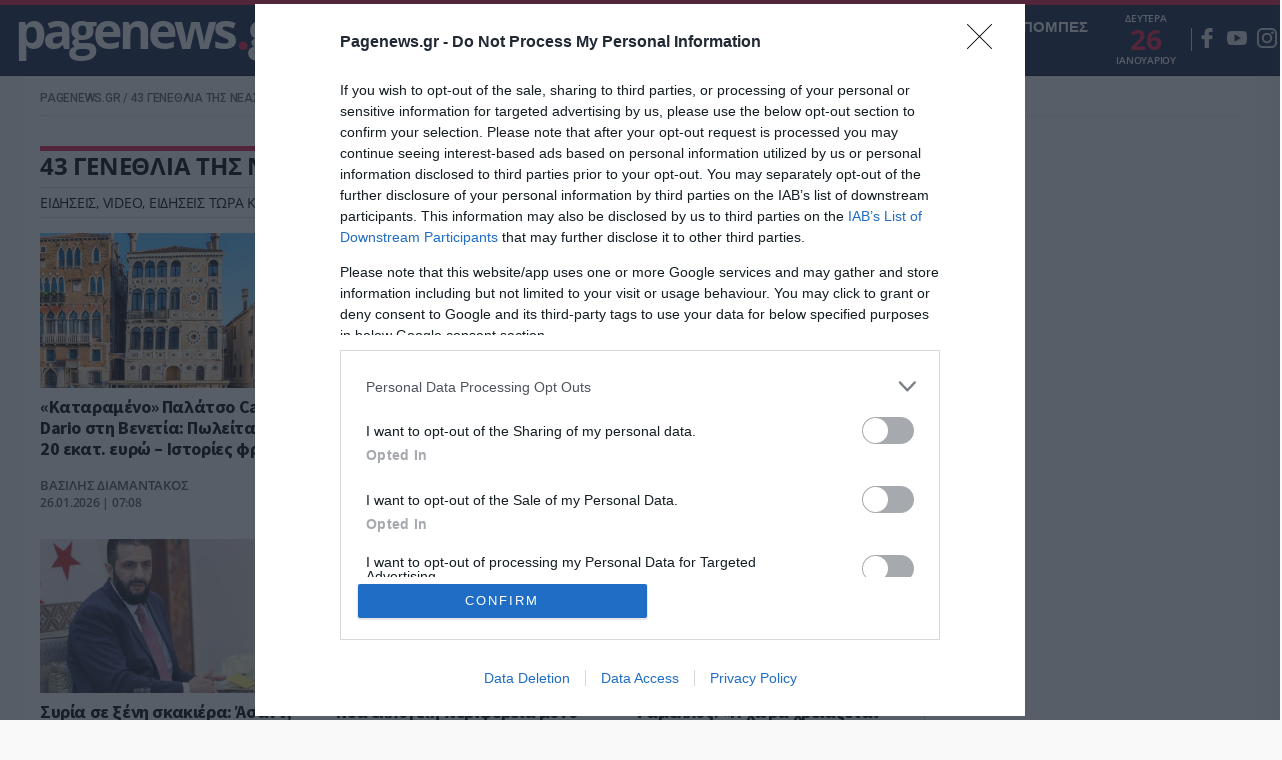

--- FILE ---
content_type: text/html; charset=UTF-8
request_url: https://www.pagenews.gr/tags/43-genethlia-tis-neas-dimokratias/
body_size: 23878
content:
<!DOCTYPE HTML>
<html lang="el">

<head>



    
    <meta http-equiv="content-type" content="text/html; charset=utf-8" />
        <title>43 ΓΕΝΕΘΛΙΑ ΤΗΣ ΝΕΑΣ ΔΗΜΟΚΡΑΤΙΑΣ | Pagenews.gr</title>

    
        <meta name="viewport" content="width=device-width, initial-scale=1">
    <meta name="msapplication-TileColor" content="#F9F9F9">
    <meta name="theme-color" content="#F9F9F9">
    <meta http-equiv="X-UA-Compatible" content="IE=edge">
    <meta name="msvalidate.01" content="1FAD1A448CB4A702B8CADB4AE58815E5" />
    <meta name="msvalidate.01" content="9D68AFE00F425271342E68019837F035" />
    <meta name="Copyright" content="PAGENEWS.GR © 2016 - 2020 - ALL RIGHTS RESERVED" />

    <!--icons-->
    <link rel="shortcut icon" href="https://www.pagenews.gr/wp-content/themes/pagenews_vw/common/imgs/favicon.ico?v=20182019">
    <link rel="apple-touch-icon" href="https://www.pagenews.gr/wp-content/themes/pagenews_vw/common/imgs/apple/apple-touch-icon.png" />
    <link rel="apple-touch-icon" sizes="57x57" href="https://www.pagenews.gr/wp-content/themes/pagenews_vw/common/imgs/apple/apple-touch-icon-57x57.png" />
    <link rel="apple-touch-icon" sizes="72x72" href="https://www.pagenews.gr/wp-content/themes/pagenews_vw/common/imgs/apple/apple-touch-icon-72x72.png" />
    <link rel="apple-touch-icon" sizes="76x76" href="https://www.pagenews.gr/wp-content/themes/pagenews_vw/common/imgs/apple/apple-touch-icon-76x76.png" />
    <link rel="apple-touch-icon" sizes="114x114" href="https://www.pagenews.gr/wp-content/themes/pagenews_vw/common/imgs/apple/apple-touch-icon-114x114.png" />
    <link rel="apple-touch-icon" sizes="120x120" href="https://www.pagenews.gr/wp-content/themes/pagenews_vw/common/imgs/apple/apple-touch-icon-120x120.png" />
    <link rel="apple-touch-icon" sizes="144x144" href="https://www.pagenews.gr/wp-content/themes/pagenews_vw/common/imgs/apple/apple-touch-icon-144x144.png" />
    <link rel="apple-touch-icon" sizes="152x152" href="https://www.pagenews.gr/wp-content/themes/pagenews_vw/common/imgs/apple/apple-touch-icon-152x152.png" />
    <link rel="apple-touch-icon" sizes="180x180" href="https://www.pagenews.gr/wp-content/themes/pagenews_vw/common/imgs/apple/apple-touch-icon-180x180.png" />
    <!--icons-->






    <meta name='robots' content='index, follow, max-image-preview:large, max-snippet:-1, max-video-preview:-1' />

	<!-- This site is optimized with the Yoast SEO plugin v25.1 - https://yoast.com/wordpress/plugins/seo/ -->
	<meta name="description" content="43 ΓΕΝΕΘΛΙΑ ΤΗΣ ΝΕΑΣ ΔΗΜΟΚΡΑΤΙΑΣ: Ειδήσεις, video, ειδησεις τωρα και νέα για 43 ΓΕΝΕΘΛΙΑ ΤΗΣ ΝΕΑΣ ΔΗΜΟΚΡΑΤΙΑΣ από το Pagenews.gr" />
	<link rel="canonical" href="https://www.pagenews.gr/tags/43-genethlia-tis-neas-dimokratias/" />
	<!-- / Yoast SEO plugin. -->


<link rel='stylesheet' id='wp-block-library-css' href='https://www.pagenews.gr/wp-includes/css/dist/block-library/style.min.css?ver=6.6.2' type='text/css' media='all' />
<style id='classic-theme-styles-inline-css' type='text/css'>
/*! This file is auto-generated */
.wp-block-button__link{color:#fff;background-color:#32373c;border-radius:9999px;box-shadow:none;text-decoration:none;padding:calc(.667em + 2px) calc(1.333em + 2px);font-size:1.125em}.wp-block-file__button{background:#32373c;color:#fff;text-decoration:none}
</style>
<style id='global-styles-inline-css' type='text/css'>
:root{--wp--preset--aspect-ratio--square: 1;--wp--preset--aspect-ratio--4-3: 4/3;--wp--preset--aspect-ratio--3-4: 3/4;--wp--preset--aspect-ratio--3-2: 3/2;--wp--preset--aspect-ratio--2-3: 2/3;--wp--preset--aspect-ratio--16-9: 16/9;--wp--preset--aspect-ratio--9-16: 9/16;--wp--preset--color--black: #000000;--wp--preset--color--cyan-bluish-gray: #abb8c3;--wp--preset--color--white: #ffffff;--wp--preset--color--pale-pink: #f78da7;--wp--preset--color--vivid-red: #cf2e2e;--wp--preset--color--luminous-vivid-orange: #ff6900;--wp--preset--color--luminous-vivid-amber: #fcb900;--wp--preset--color--light-green-cyan: #7bdcb5;--wp--preset--color--vivid-green-cyan: #00d084;--wp--preset--color--pale-cyan-blue: #8ed1fc;--wp--preset--color--vivid-cyan-blue: #0693e3;--wp--preset--color--vivid-purple: #9b51e0;--wp--preset--gradient--vivid-cyan-blue-to-vivid-purple: linear-gradient(135deg,rgba(6,147,227,1) 0%,rgb(155,81,224) 100%);--wp--preset--gradient--light-green-cyan-to-vivid-green-cyan: linear-gradient(135deg,rgb(122,220,180) 0%,rgb(0,208,130) 100%);--wp--preset--gradient--luminous-vivid-amber-to-luminous-vivid-orange: linear-gradient(135deg,rgba(252,185,0,1) 0%,rgba(255,105,0,1) 100%);--wp--preset--gradient--luminous-vivid-orange-to-vivid-red: linear-gradient(135deg,rgba(255,105,0,1) 0%,rgb(207,46,46) 100%);--wp--preset--gradient--very-light-gray-to-cyan-bluish-gray: linear-gradient(135deg,rgb(238,238,238) 0%,rgb(169,184,195) 100%);--wp--preset--gradient--cool-to-warm-spectrum: linear-gradient(135deg,rgb(74,234,220) 0%,rgb(151,120,209) 20%,rgb(207,42,186) 40%,rgb(238,44,130) 60%,rgb(251,105,98) 80%,rgb(254,248,76) 100%);--wp--preset--gradient--blush-light-purple: linear-gradient(135deg,rgb(255,206,236) 0%,rgb(152,150,240) 100%);--wp--preset--gradient--blush-bordeaux: linear-gradient(135deg,rgb(254,205,165) 0%,rgb(254,45,45) 50%,rgb(107,0,62) 100%);--wp--preset--gradient--luminous-dusk: linear-gradient(135deg,rgb(255,203,112) 0%,rgb(199,81,192) 50%,rgb(65,88,208) 100%);--wp--preset--gradient--pale-ocean: linear-gradient(135deg,rgb(255,245,203) 0%,rgb(182,227,212) 50%,rgb(51,167,181) 100%);--wp--preset--gradient--electric-grass: linear-gradient(135deg,rgb(202,248,128) 0%,rgb(113,206,126) 100%);--wp--preset--gradient--midnight: linear-gradient(135deg,rgb(2,3,129) 0%,rgb(40,116,252) 100%);--wp--preset--font-size--small: 13px;--wp--preset--font-size--medium: 20px;--wp--preset--font-size--large: 36px;--wp--preset--font-size--x-large: 42px;--wp--preset--spacing--20: 0.44rem;--wp--preset--spacing--30: 0.67rem;--wp--preset--spacing--40: 1rem;--wp--preset--spacing--50: 1.5rem;--wp--preset--spacing--60: 2.25rem;--wp--preset--spacing--70: 3.38rem;--wp--preset--spacing--80: 5.06rem;--wp--preset--shadow--natural: 6px 6px 9px rgba(0, 0, 0, 0.2);--wp--preset--shadow--deep: 12px 12px 50px rgba(0, 0, 0, 0.4);--wp--preset--shadow--sharp: 6px 6px 0px rgba(0, 0, 0, 0.2);--wp--preset--shadow--outlined: 6px 6px 0px -3px rgba(255, 255, 255, 1), 6px 6px rgba(0, 0, 0, 1);--wp--preset--shadow--crisp: 6px 6px 0px rgba(0, 0, 0, 1);}:where(.is-layout-flex){gap: 0.5em;}:where(.is-layout-grid){gap: 0.5em;}body .is-layout-flex{display: flex;}.is-layout-flex{flex-wrap: wrap;align-items: center;}.is-layout-flex > :is(*, div){margin: 0;}body .is-layout-grid{display: grid;}.is-layout-grid > :is(*, div){margin: 0;}:where(.wp-block-columns.is-layout-flex){gap: 2em;}:where(.wp-block-columns.is-layout-grid){gap: 2em;}:where(.wp-block-post-template.is-layout-flex){gap: 1.25em;}:where(.wp-block-post-template.is-layout-grid){gap: 1.25em;}.has-black-color{color: var(--wp--preset--color--black) !important;}.has-cyan-bluish-gray-color{color: var(--wp--preset--color--cyan-bluish-gray) !important;}.has-white-color{color: var(--wp--preset--color--white) !important;}.has-pale-pink-color{color: var(--wp--preset--color--pale-pink) !important;}.has-vivid-red-color{color: var(--wp--preset--color--vivid-red) !important;}.has-luminous-vivid-orange-color{color: var(--wp--preset--color--luminous-vivid-orange) !important;}.has-luminous-vivid-amber-color{color: var(--wp--preset--color--luminous-vivid-amber) !important;}.has-light-green-cyan-color{color: var(--wp--preset--color--light-green-cyan) !important;}.has-vivid-green-cyan-color{color: var(--wp--preset--color--vivid-green-cyan) !important;}.has-pale-cyan-blue-color{color: var(--wp--preset--color--pale-cyan-blue) !important;}.has-vivid-cyan-blue-color{color: var(--wp--preset--color--vivid-cyan-blue) !important;}.has-vivid-purple-color{color: var(--wp--preset--color--vivid-purple) !important;}.has-black-background-color{background-color: var(--wp--preset--color--black) !important;}.has-cyan-bluish-gray-background-color{background-color: var(--wp--preset--color--cyan-bluish-gray) !important;}.has-white-background-color{background-color: var(--wp--preset--color--white) !important;}.has-pale-pink-background-color{background-color: var(--wp--preset--color--pale-pink) !important;}.has-vivid-red-background-color{background-color: var(--wp--preset--color--vivid-red) !important;}.has-luminous-vivid-orange-background-color{background-color: var(--wp--preset--color--luminous-vivid-orange) !important;}.has-luminous-vivid-amber-background-color{background-color: var(--wp--preset--color--luminous-vivid-amber) !important;}.has-light-green-cyan-background-color{background-color: var(--wp--preset--color--light-green-cyan) !important;}.has-vivid-green-cyan-background-color{background-color: var(--wp--preset--color--vivid-green-cyan) !important;}.has-pale-cyan-blue-background-color{background-color: var(--wp--preset--color--pale-cyan-blue) !important;}.has-vivid-cyan-blue-background-color{background-color: var(--wp--preset--color--vivid-cyan-blue) !important;}.has-vivid-purple-background-color{background-color: var(--wp--preset--color--vivid-purple) !important;}.has-black-border-color{border-color: var(--wp--preset--color--black) !important;}.has-cyan-bluish-gray-border-color{border-color: var(--wp--preset--color--cyan-bluish-gray) !important;}.has-white-border-color{border-color: var(--wp--preset--color--white) !important;}.has-pale-pink-border-color{border-color: var(--wp--preset--color--pale-pink) !important;}.has-vivid-red-border-color{border-color: var(--wp--preset--color--vivid-red) !important;}.has-luminous-vivid-orange-border-color{border-color: var(--wp--preset--color--luminous-vivid-orange) !important;}.has-luminous-vivid-amber-border-color{border-color: var(--wp--preset--color--luminous-vivid-amber) !important;}.has-light-green-cyan-border-color{border-color: var(--wp--preset--color--light-green-cyan) !important;}.has-vivid-green-cyan-border-color{border-color: var(--wp--preset--color--vivid-green-cyan) !important;}.has-pale-cyan-blue-border-color{border-color: var(--wp--preset--color--pale-cyan-blue) !important;}.has-vivid-cyan-blue-border-color{border-color: var(--wp--preset--color--vivid-cyan-blue) !important;}.has-vivid-purple-border-color{border-color: var(--wp--preset--color--vivid-purple) !important;}.has-vivid-cyan-blue-to-vivid-purple-gradient-background{background: var(--wp--preset--gradient--vivid-cyan-blue-to-vivid-purple) !important;}.has-light-green-cyan-to-vivid-green-cyan-gradient-background{background: var(--wp--preset--gradient--light-green-cyan-to-vivid-green-cyan) !important;}.has-luminous-vivid-amber-to-luminous-vivid-orange-gradient-background{background: var(--wp--preset--gradient--luminous-vivid-amber-to-luminous-vivid-orange) !important;}.has-luminous-vivid-orange-to-vivid-red-gradient-background{background: var(--wp--preset--gradient--luminous-vivid-orange-to-vivid-red) !important;}.has-very-light-gray-to-cyan-bluish-gray-gradient-background{background: var(--wp--preset--gradient--very-light-gray-to-cyan-bluish-gray) !important;}.has-cool-to-warm-spectrum-gradient-background{background: var(--wp--preset--gradient--cool-to-warm-spectrum) !important;}.has-blush-light-purple-gradient-background{background: var(--wp--preset--gradient--blush-light-purple) !important;}.has-blush-bordeaux-gradient-background{background: var(--wp--preset--gradient--blush-bordeaux) !important;}.has-luminous-dusk-gradient-background{background: var(--wp--preset--gradient--luminous-dusk) !important;}.has-pale-ocean-gradient-background{background: var(--wp--preset--gradient--pale-ocean) !important;}.has-electric-grass-gradient-background{background: var(--wp--preset--gradient--electric-grass) !important;}.has-midnight-gradient-background{background: var(--wp--preset--gradient--midnight) !important;}.has-small-font-size{font-size: var(--wp--preset--font-size--small) !important;}.has-medium-font-size{font-size: var(--wp--preset--font-size--medium) !important;}.has-large-font-size{font-size: var(--wp--preset--font-size--large) !important;}.has-x-large-font-size{font-size: var(--wp--preset--font-size--x-large) !important;}
:where(.wp-block-post-template.is-layout-flex){gap: 1.25em;}:where(.wp-block-post-template.is-layout-grid){gap: 1.25em;}
:where(.wp-block-columns.is-layout-flex){gap: 2em;}:where(.wp-block-columns.is-layout-grid){gap: 2em;}
:root :where(.wp-block-pullquote){font-size: 1.5em;line-height: 1.6;}
</style>
<link rel='stylesheet' id='pagenews-gr-style-css' href='https://www.pagenews.gr/wp-content/themes/pagenews_vw/style.css?ver=6.6.2' type='text/css' media='all' />
<link rel='stylesheet' id='styles-css' href='https://www.pagenews.gr/wp-content/themes/pagenews_vw/common/css/format.css?ver=1' type='text/css' media='all' />
<link rel='stylesheet' id='archivecss-css' href='https://www.pagenews.gr/wp-content/themes/pagenews_vw/common/css/archive.css?ver=1' type='text/css' media='all' />
<link rel='stylesheet' id='styles-opinion-css' href='https://www.pagenews.gr/wp-content/themes/pagenews_vw/assets/components/opinion_leader/opinion.css?ver=1' type='text/css' media='all' />
<link rel='stylesheet' id='styles-point-css' href='https://www.pagenews.gr/wp-content/themes/pagenews_vw/assets/components/point_zero/point.css?ver=1' type='text/css' media='all' />
<link rel='stylesheet' id='styles-nopinion-css' href='https://www.pagenews.gr/wp-content/themes/pagenews_vw/assets/components/point_zero/point_all_opinion.css?ver=1' type='text/css' media='all' />
<link rel='stylesheet' id='styles-vir-css' href='https://www.pagenews.gr/wp-content/themes/pagenews_vw/assets/components/vir/vir_css.css?ver=1' type='text/css' media='all' />
<script type="text/javascript" src="https://www.pagenews.gr/wp-includes/js/jquery/jquery.min.js" id="jquery-core-js"></script>
<script type="text/javascript" src="https://www.pagenews.gr/wp-includes/js/jquery/jquery-migrate.min.js" id="jquery-migrate-js"></script>
<!--OPENGRAPH-->
    <script type="application/ld+json">[]</script>
          <meta name="onesignal" content="wordpress-plugin"/>
            <script>

      window.OneSignalDeferred = window.OneSignalDeferred || [];

      OneSignalDeferred.push(function(OneSignal) {
        var oneSignal_options = {};
        window._oneSignalInitOptions = oneSignal_options;

        oneSignal_options['serviceWorkerParam'] = { scope: '/' };
oneSignal_options['serviceWorkerPath'] = 'OneSignalSDKWorker.js.php';

        OneSignal.Notifications.setDefaultUrl("http://www.pagenews.gr");
        oneSignal_options['wordpress'] = true;
oneSignal_options['appId'] = '4fe5933f-5d45-43b1-a33e-46c3d21c96fc';
oneSignal_options['allowLocalhostAsSecureOrigin'] = true;
oneSignal_options['welcomeNotification'] = { };
oneSignal_options['welcomeNotification']['disable'] = true;
oneSignal_options['path'] = "https://www.pagenews.gr/wp-content/plugins/onesignal-free-web-push-notifications/sdk_files/";
oneSignal_options['safari_web_id'] = "web.onesignal.auto.5ffbfb2e-5b9e-4e33-a6e5-d97b1e693743";
oneSignal_options['promptOptions'] = { };
              OneSignal.init(window._oneSignalInitOptions);
                    });

      function documentInitOneSignal() {
        var oneSignal_elements = document.getElementsByClassName("OneSignal-prompt");

        var oneSignalLinkClickHandler = function(event) { OneSignal.Notifications.requestPermission(); event.preventDefault(); };        for(var i = 0; i < oneSignal_elements.length; i++)
          oneSignal_elements[i].addEventListener('click', oneSignalLinkClickHandler, false);
      }

      if (document.readyState === 'complete') {
           documentInitOneSignal();
      }
      else {
           window.addEventListener("load", function(event){
               documentInitOneSignal();
          });
      }
    </script>
<!-- There is no amphtml version available for this URL. -->    <!-- <link rel="alternate" hreflang="el" href=""> -->
    <link rel="alternate" hreflang="el" href="https://www.pagenews.gr/tags/43-genethlia-tis-neas-dimokratias/">


    <!-- Google Tag Manager -->
    <script>
        (function(w, d, s, l, i) {
            w[l] = w[l] || [];
            w[l].push({
                'gtm.start': new Date().getTime(),
                event: 'gtm.js'
            });
            var f = d.getElementsByTagName(s)[0],
                j = d.createElement(s),
                dl = l != 'dataLayer' ? '&l=' + l : '';
            j.async = true;
            j.src =
                'https://www.googletagmanager.com/gtm.js?id=' + i + dl;
            f.parentNode.insertBefore(j, f);
        })(window, document, 'script', 'dataLayer', 'GTM-KD94LZQH');
    </script>
    <!-- End Google Tag Manager -->

    <!-- InMobi Choice. Consent Manager Tag v3.0 (for TCF 2.2) -->
    <script type="text/javascript" async=true>
        (function() {
            var host = 'www.pagenews.gr';
            var element = document.createElement('script');
            var firstScript = document.getElementsByTagName('script')[0];
            var url = 'https://cmp.inmobi.com'
                .concat('/choice/', 'XSdXj3ZzYK34M', '/', host, '/choice.js?tag_version=V3');
            var uspTries = 0;
            var uspTriesLimit = 3;
            element.async = true;
            element.type = 'text/javascript';
            element.src = url;

            firstScript.parentNode.insertBefore(element, firstScript);

            function makeStub() {
                var TCF_LOCATOR_NAME = '__tcfapiLocator';
                var queue = [];
                var win = window;
                var cmpFrame;

                function addFrame() {
                    var doc = win.document;
                    var otherCMP = !!(win.frames[TCF_LOCATOR_NAME]);

                    if (!otherCMP) {
                        if (doc.body) {
                            var iframe = doc.createElement('iframe');

                            iframe.style.cssText = 'display:none';
                            iframe.name = TCF_LOCATOR_NAME;
                            doc.body.appendChild(iframe);
                        } else {
                            setTimeout(addFrame, 5);
                        }
                    }
                    return !otherCMP;
                }

                function tcfAPIHandler() {
                    var gdprApplies;
                    var args = arguments;

                    if (!args.length) {
                        return queue;
                    } else if (args[0] === 'setGdprApplies') {
                        if (
                            args.length > 3 &&
                            args[2] === 2 &&
                            typeof args[3] === 'boolean'
                        ) {
                            gdprApplies = args[3];
                            if (typeof args[2] === 'function') {
                                args[2]('set', true);
                            }
                        }
                    } else if (args[0] === 'ping') {
                        var retr = {
                            gdprApplies: gdprApplies,
                            cmpLoaded: false,
                            cmpStatus: 'stub'
                        };

                        if (typeof args[2] === 'function') {
                            args[2](retr);
                        }
                    } else {
                        if (args[0] === 'init' && typeof args[3] === 'object') {
                            args[3] = Object.assign(args[3], {
                                tag_version: 'V3'
                            });
                        }
                        queue.push(args);
                    }
                }

                function postMessageEventHandler(event) {
                    var msgIsString = typeof event.data === 'string';
                    var json = {};

                    try {
                        if (msgIsString) {
                            json = JSON.parse(event.data);
                        } else {
                            json = event.data;
                        }
                    } catch (ignore) {}

                    var payload = json.__tcfapiCall;

                    if (payload) {
                        window.__tcfapi(
                            payload.command,
                            payload.version,
                            function(retValue, success) {
                                var returnMsg = {
                                    __tcfapiReturn: {
                                        returnValue: retValue,
                                        success: success,
                                        callId: payload.callId
                                    }
                                };
                                if (msgIsString) {
                                    returnMsg = JSON.stringify(returnMsg);
                                }
                                if (event && event.source && event.source.postMessage) {
                                    event.source.postMessage(returnMsg, '*');
                                }
                            },
                            payload.parameter
                        );
                    }
                }

                while (win) {
                    try {
                        if (win.frames[TCF_LOCATOR_NAME]) {
                            cmpFrame = win;
                            break;
                        }
                    } catch (ignore) {}

                    if (win === window.top) {
                        break;
                    }
                    win = win.parent;
                }
                if (!cmpFrame) {
                    addFrame();
                    win.__tcfapi = tcfAPIHandler;
                    win.addEventListener('message', postMessageEventHandler, false);
                }
            };

            makeStub();

            function makeGppStub() {
                const CMP_ID = 10;
                const SUPPORTED_APIS = [
                    '2:tcfeuv2',
                    '6:uspv1',
                    '7:usnatv1',
                    '8:usca',
                    '9:usvav1',
                    '10:uscov1',
                    '11:usutv1',
                    '12:usctv1'
                ];

                window.__gpp_addFrame = function(n) {
                    if (!window.frames[n]) {
                        if (document.body) {
                            var i = document.createElement("iframe");
                            i.style.cssText = "display:none";
                            i.name = n;
                            document.body.appendChild(i);
                        } else {
                            window.setTimeout(window.__gpp_addFrame, 10, n);
                        }
                    }
                };
                window.__gpp_stub = function() {
                    var b = arguments;
                    __gpp.queue = __gpp.queue || [];
                    __gpp.events = __gpp.events || [];

                    if (!b.length || (b.length == 1 && b[0] == "queue")) {
                        return __gpp.queue;
                    }

                    if (b.length == 1 && b[0] == "events") {
                        return __gpp.events;
                    }

                    var cmd = b[0];
                    var clb = b.length > 1 ? b[1] : null;
                    var par = b.length > 2 ? b[2] : null;
                    if (cmd === "ping") {
                        clb({
                                gppVersion: "1.1", // must be “Version.Subversion”, current: “1.1”
                                cmpStatus: "stub", // possible values: stub, loading, loaded, error
                                cmpDisplayStatus: "hidden", // possible values: hidden, visible, disabled
                                signalStatus: "not ready", // possible values: not ready, ready
                                supportedAPIs: SUPPORTED_APIS, // list of supported APIs
                                cmpId: CMP_ID, // IAB assigned CMP ID, may be 0 during stub/loading
                                sectionList: [],
                                applicableSections: [-1],
                                gppString: "",
                                parsedSections: {},
                            },
                            true
                        );
                    } else if (cmd === "addEventListener") {
                        if (!("lastId" in __gpp)) {
                            __gpp.lastId = 0;
                        }
                        __gpp.lastId++;
                        var lnr = __gpp.lastId;
                        __gpp.events.push({
                            id: lnr,
                            callback: clb,
                            parameter: par,
                        });
                        clb({
                                eventName: "listenerRegistered",
                                listenerId: lnr, // Registered ID of the listener
                                data: true, // positive signal
                                pingData: {
                                    gppVersion: "1.1", // must be “Version.Subversion”, current: “1.1”
                                    cmpStatus: "stub", // possible values: stub, loading, loaded, error
                                    cmpDisplayStatus: "hidden", // possible values: hidden, visible, disabled
                                    signalStatus: "not ready", // possible values: not ready, ready
                                    supportedAPIs: SUPPORTED_APIS, // list of supported APIs
                                    cmpId: CMP_ID, // list of supported APIs
                                    sectionList: [],
                                    applicableSections: [-1],
                                    gppString: "",
                                    parsedSections: {},
                                },
                            },
                            true
                        );
                    } else if (cmd === "removeEventListener") {
                        var success = false;
                        for (var i = 0; i < __gpp.events.length; i++) {
                            if (__gpp.events[i].id == par) {
                                __gpp.events.splice(i, 1);
                                success = true;
                                break;
                            }
                        }
                        clb({
                                eventName: "listenerRemoved",
                                listenerId: par, // Registered ID of the listener
                                data: success, // status info
                                pingData: {
                                    gppVersion: "1.1", // must be “Version.Subversion”, current: “1.1”
                                    cmpStatus: "stub", // possible values: stub, loading, loaded, error
                                    cmpDisplayStatus: "hidden", // possible values: hidden, visible, disabled
                                    signalStatus: "not ready", // possible values: not ready, ready
                                    supportedAPIs: SUPPORTED_APIS, // list of supported APIs
                                    cmpId: CMP_ID, // CMP ID
                                    sectionList: [],
                                    applicableSections: [-1],
                                    gppString: "",
                                    parsedSections: {},
                                },
                            },
                            true
                        );
                    } else if (cmd === "hasSection") {
                        clb(false, true);
                    } else if (cmd === "getSection" || cmd === "getField") {
                        clb(null, true);
                    }
                    //queue all other commands
                    else {
                        __gpp.queue.push([].slice.apply(b));
                    }
                };
                window.__gpp_msghandler = function(event) {
                    var msgIsString = typeof event.data === "string";
                    try {
                        var json = msgIsString ? JSON.parse(event.data) : event.data;
                    } catch (e) {
                        var json = null;
                    }
                    if (typeof json === "object" && json !== null && "__gppCall" in json) {
                        var i = json.__gppCall;
                        window.__gpp(
                            i.command,
                            function(retValue, success) {
                                var returnMsg = {
                                    __gppReturn: {
                                        returnValue: retValue,
                                        success: success,
                                        callId: i.callId,
                                    },
                                };
                                event.source.postMessage(msgIsString ? JSON.stringify(returnMsg) : returnMsg, "*");
                            },
                            "parameter" in i ? i.parameter : null,
                            "version" in i ? i.version : "1.1"
                        );
                    }
                };
                if (!("__gpp" in window) || typeof window.__gpp !== "function") {
                    window.__gpp = window.__gpp_stub;
                    window.addEventListener("message", window.__gpp_msghandler, false);
                    window.__gpp_addFrame("__gppLocator");
                }
            };

            makeGppStub();

            var uspStubFunction = function() {
                var arg = arguments;
                if (typeof window.__uspapi !== uspStubFunction) {
                    setTimeout(function() {
                        if (typeof window.__uspapi !== 'undefined') {
                            window.__uspapi.apply(window.__uspapi, arg);
                        }
                    }, 500);
                }
            };

            var checkIfUspIsReady = function() {
                uspTries++;
                if (window.__uspapi === uspStubFunction && uspTries < uspTriesLimit) {
                    console.warn('USP is not accessible');
                } else {
                    clearInterval(uspInterval);
                }
            };

            if (typeof window.__uspapi === 'undefined') {
                window.__uspapi = uspStubFunction;
                var uspInterval = setInterval(checkIfUspIsReady, 6000);
            }
        })();
    </script>
    <!-- End InMobi Choice. Consent Manager Tag v3.0 (for TCF 2.2) -->


            <link rel="preconnect" href="https://fonts.gstatic.com" crossorigin="anonymous">
        <link rel="preload" as="style" href="https://fonts.googleapis.com/css?family=Roboto:500|Source+Sans+Pro:400,600,700,900&display=swap&subset=greek" onload="this.onload=null;this.rel='stylesheet'" crossorigin="anonymous">
        <noscript>
            <link rel="stylesheet" href="https://fonts.googleapis.com/css?family=Roboto:500|Source+Sans+Pro:400,600,700,900&display=swap&subset=greek" crossorigin="anonymous">
        </noscript>
    



    
    

    <!--GOOGLE ANALYTICS-->
    <script type="text/javascript">
        var _gaq = _gaq || [];
        _gaq.push(['_setAccount', 'UA-84740136-1']);
        _gaq.push(['_trackPageview']);
        setTimeout("_gaq.push(['_trackEvent', '90_seconds', 'read'])", 90000); // --additional line
        (function() {
            var ga = document.createElement('script');
            ga.type = 'text/javascript';
            ga.async = true;
            ga.src = 'https://www.google-analytics.com/ga.js';
            // ga.src = 'https://www.pagenews.gr/wp-content/themes/pagenews_vw/externaljs.php?file=ga.js';
            var s = document.getElementsByTagName('script')[0];
            s.parentNode.insertBefore(ga, s);
        })();
    </script>
    <!--GOOGLE ANALYTICS-->

    <!--google  verify-->
    <meta name="google-site-verification" content="UXR7h9aP-wR8Qp-Gk-Cw4Pd7aPBkxbm-OmZEMpJFJLk" />
        <!--  GOOGLE TCF  -->
    <!-- <script>
        (function() {
            'use strict';
            var g = function(a) {
                    var b = 0;
                    return function() {
                        return b < a.length ? {
                            done: !1,
                            value: a[b++]
                        } : {
                            done: !0
                        }
                    }
                },
                l = this || self,
                m = /^[\w+/_-]+[=]{0,2}$/,
                p = null,
                q = function() {},
                r = function(a) {
                    var b = typeof a;
                    if ("object" == b)
                        if (a) {
                            if (a instanceof Array) return "array";
                            if (a instanceof Object) return b;
                            var c = Object.prototype.toString.call(a);
                            if ("[object Window]" == c) return "object";
                            if ("[object Array]" == c || "number" == typeof a.length && "undefined" != typeof a.splice && "undefined" != typeof a.propertyIsEnumerable && !a.propertyIsEnumerable("splice")) return "array";
                            if ("[object Function]" == c || "undefined" != typeof a.call && "undefined" != typeof a.propertyIsEnumerable && !a.propertyIsEnumerable("call")) return "function"
                        } else return "null";
                    else if ("function" == b && "undefined" == typeof a.call) return "object";
                    return b
                },
                u = function(a, b) {
                    function c() {}
                    c.prototype = b.prototype;
                    a.prototype = new c;
                    a.prototype.constructor = a
                };
            var v = function(a, b) {
                Object.defineProperty(l, a, {
                    configurable: !1,
                    get: function() {
                        return b
                    },
                    set: q
                })
            };
            var y = function(a, b) {
                    this.b = a === w && b || "";
                    this.a = x
                },
                x = {},
                w = {};
            var aa = function(a, b) {
                a.src = b instanceof y && b.constructor === y && b.a === x ? b.b : "type_error:TrustedResourceUrl";
                if (null === p) b: {
                    b = l.document;
                    if ((b = b.querySelector && b.querySelector("script[nonce]")) && (b = b.nonce || b.getAttribute("nonce")) && m.test(b)) {
                        p = b;
                        break b
                    }
                    p = ""
                }
                b = p;
                b && a.setAttribute("nonce", b)
            };
            var z = function() {
                return Math.floor(2147483648 * Math.random()).toString(36) + Math.abs(Math.floor(2147483648 * Math.random()) ^ +new Date).toString(36)
            };
            var A = function(a, b) {
                    b = String(b);
                    "application/xhtml+xml" === a.contentType && (b = b.toLowerCase());
                    return a.createElement(b)
                },
                B = function(a) {
                    this.a = a || l.document || document
                };
            B.prototype.appendChild = function(a, b) {
                a.appendChild(b)
            };
            var C = function(a, b, c, d, e, f) {
                try {
                    var k = a.a,
                        h = A(a.a, "SCRIPT");
                    h.async = !0;
                    aa(h, b);
                    k.head.appendChild(h);
                    h.addEventListener("load", function() {
                        e();
                        d && k.head.removeChild(h)
                    });
                    h.addEventListener("error", function() {
                        0 < c ? C(a, b, c - 1, d, e, f) : (d && k.head.removeChild(h), f())
                    })
                } catch (n) {
                    f()
                }
            };
            var ba = l.atob("aHR0cHM6Ly93d3cuZ3N0YXRpYy5jb20vaW1hZ2VzL2ljb25zL21hdGVyaWFsL3N5c3RlbS8xeC93YXJuaW5nX2FtYmVyXzI0ZHAucG5n"),
                ca = l.atob("WW91IGFyZSBzZWVpbmcgdGhpcyBtZXNzYWdlIGJlY2F1c2UgYWQgb3Igc2NyaXB0IGJsb2NraW5nIHNvZnR3YXJlIGlzIGludGVyZmVyaW5nIHdpdGggdGhpcyBwYWdlLg=="),
                da = l.atob("RGlzYWJsZSBhbnkgYWQgb3Igc2NyaXB0IGJsb2NraW5nIHNvZnR3YXJlLCB0aGVuIHJlbG9hZCB0aGlzIHBhZ2Uu"),
                ea = function(a, b, c) {
                    this.b = a;
                    this.f = new B(this.b);
                    this.a = null;
                    this.c = [];
                    this.g = !1;
                    this.i = b;
                    this.h = c
                },
                F = function(a) {
                    if (a.b.body && !a.g) {
                        var b =
                            function() {
                                D(a);
                                l.setTimeout(function() {
                                    return E(a, 3)
                                }, 50)
                            };
                        C(a.f, a.i, 2, !0, function() {
                            l[a.h] || b()
                        }, b);
                        a.g = !0
                    }
                },
                D = function(a) {
                    for (var b = G(1, 5), c = 0; c < b; c++) {
                        var d = H(a);
                        a.b.body.appendChild(d);
                        a.c.push(d)
                    }
                    b = H(a);
                    b.style.bottom = "0";
                    b.style.left = "0";
                    b.style.position = "fixed";
                    b.style.width = G(100, 110).toString() + "%";
                    b.style.zIndex = G(2147483544, 2147483644).toString();
                    b.style["background-color"] = I(249, 259, 242, 252, 219, 229);
                    b.style["box-shadow"] = "0 0 12px #888";
                    b.style.color = I(0, 10, 0, 10, 0, 10);
                    b.style.display =
                        "flex";
                    b.style["justify-content"] = "center";
                    b.style["font-family"] = "Roboto, Arial";
                    c = H(a);
                    c.style.width = G(80, 85).toString() + "%";
                    c.style.maxWidth = G(750, 775).toString() + "px";
                    c.style.margin = "24px";
                    c.style.display = "flex";
                    c.style["align-items"] = "flex-start";
                    c.style["justify-content"] = "center";
                    d = A(a.f.a, "IMG");
                    d.className = z();
                    d.src = ba;
                    d.style.height = "24px";
                    d.style.width = "24px";
                    d.style["padding-right"] = "16px";
                    var e = H(a),
                        f = H(a);
                    f.style["font-weight"] = "bold";
                    f.textContent = ca;
                    var k = H(a);
                    k.textContent = da;
                    J(a,
                        e, f);
                    J(a, e, k);
                    J(a, c, d);
                    J(a, c, e);
                    J(a, b, c);
                    a.a = b;
                    a.b.body.appendChild(a.a);
                    b = G(1, 5);
                    for (c = 0; c < b; c++) d = H(a), a.b.body.appendChild(d), a.c.push(d)
                },
                J = function(a, b, c) {
                    for (var d = G(1, 5), e = 0; e < d; e++) {
                        var f = H(a);
                        b.appendChild(f)
                    }
                    b.appendChild(c);
                    c = G(1, 5);
                    for (d = 0; d < c; d++) e = H(a), b.appendChild(e)
                },
                G = function(a, b) {
                    return Math.floor(a + Math.random() * (b - a))
                },
                I = function(a, b, c, d, e, f) {
                    return "rgb(" + G(Math.max(a, 0), Math.min(b, 255)).toString() + "," + G(Math.max(c, 0), Math.min(d, 255)).toString() + "," + G(Math.max(e, 0), Math.min(f,
                        255)).toString() + ")"
                },
                H = function(a) {
                    a = A(a.f.a, "DIV");
                    a.className = z();
                    return a
                },
                E = function(a, b) {
                    0 >= b || null != a.a && 0 != a.a.offsetHeight && 0 != a.a.offsetWidth || (fa(a), D(a), l.setTimeout(function() {
                        return E(a, b - 1)
                    }, 50))
                },
                fa = function(a) {
                    var b = a.c;
                    var c = "undefined" != typeof Symbol && Symbol.iterator && b[Symbol.iterator];
                    b = c ? c.call(b) : {
                        next: g(b)
                    };
                    for (c = b.next(); !c.done; c = b.next())(c = c.value) && c.parentNode && c.parentNode.removeChild(c);
                    a.c = [];
                    (b = a.a) && b.parentNode && b.parentNode.removeChild(b);
                    a.a = null
                };
            var ia = function(a, b, c, d, e) {
                    var f = ha(c),
                        k = function(n) {
                            n.appendChild(f);
                            l.setTimeout(function() {
                                f ? (0 !== f.offsetHeight && 0 !== f.offsetWidth ? b() : a(), f.parentNode && f.parentNode.removeChild(f)) : a()
                            }, d)
                        },
                        h = function(n) {
                            document.body ? k(document.body) : 0 < n ? l.setTimeout(function() {
                                h(n - 1)
                            }, e) : b()
                        };
                    h(3)
                },
                ha = function(a) {
                    var b = document.createElement("div");
                    b.className = a;
                    b.style.width = "1px";
                    b.style.height = "1px";
                    b.style.position = "absolute";
                    b.style.left = "-10000px";
                    b.style.top = "-10000px";
                    b.style.zIndex = "-10000";
                    return b
                };
            var K = {},
                L = null;
            var M = function() {},
                N = "function" == typeof Uint8Array,
                O = function(a, b) {
                    a.b = null;
                    b || (b = []);
                    a.j = void 0;
                    a.f = -1;
                    a.a = b;
                    a: {
                        if (b = a.a.length) {
                            --b;
                            var c = a.a[b];
                            if (!(null === c || "object" != typeof c || Array.isArray(c) || N && c instanceof Uint8Array)) {
                                a.g = b - a.f;
                                a.c = c;
                                break a
                            }
                        }
                        a.g = Number.MAX_VALUE
                    }
                    a.i = {}
                },
                P = [],
                Q = function(a, b) {
                    if (b < a.g) {
                        b += a.f;
                        var c = a.a[b];
                        return c === P ? a.a[b] = [] : c
                    }
                    if (a.c) return c = a.c[b], c === P ? a.c[b] = [] : c
                },
                R = function(a, b, c) {
                    a.b || (a.b = {});
                    if (!a.b[c]) {
                        var d = Q(a, c);
                        d && (a.b[c] = new b(d))
                    }
                    return a.b[c]
                };
            M.prototype.h = N ? function() {
                var a = Uint8Array.prototype.toJSON;
                Uint8Array.prototype.toJSON = function() {
                    var b;
                    void 0 === b && (b = 0);
                    if (!L) {
                        L = {};
                        for (var c = "ABCDEFGHIJKLMNOPQRSTUVWXYZabcdefghijklmnopqrstuvwxyz0123456789".split(""), d = ["+/=", "+/", "-_=", "-_.", "-_"], e = 0; 5 > e; e++) {
                            var f = c.concat(d[e].split(""));
                            K[e] = f;
                            for (var k = 0; k < f.length; k++) {
                                var h = f[k];
                                void 0 === L[h] && (L[h] = k)
                            }
                        }
                    }
                    b = K[b];
                    c = [];
                    for (d = 0; d < this.length; d += 3) {
                        var n = this[d],
                            t = (e = d + 1 < this.length) ? this[d + 1] : 0;
                        h = (f = d + 2 < this.length) ? this[d + 2] : 0;
                        k = n >> 2;
                        n = (n &
                            3) << 4 | t >> 4;
                        t = (t & 15) << 2 | h >> 6;
                        h &= 63;
                        f || (h = 64, e || (t = 64));
                        c.push(b[k], b[n], b[t] || "", b[h] || "")
                    }
                    return c.join("")
                };
                try {
                    return JSON.stringify(this.a && this.a, S)
                } finally {
                    Uint8Array.prototype.toJSON = a
                }
            } : function() {
                return JSON.stringify(this.a && this.a, S)
            };
            var S = function(a, b) {
                return "number" !== typeof b || !isNaN(b) && Infinity !== b && -Infinity !== b ? b : String(b)
            };
            M.prototype.toString = function() {
                return this.a.toString()
            };
            var T = function(a) {
                O(this, a)
            };
            u(T, M);
            var U = function(a) {
                O(this, a)
            };
            u(U, M);
            var ja = function(a, b) {
                    this.c = new B(a);
                    var c = R(b, T, 5);
                    c = new y(w, Q(c, 4) || "");
                    this.b = new ea(a, c, Q(b, 4));
                    this.a = b
                },
                ka = function(a, b, c, d) {
                    b = new T(b ? JSON.parse(b) : null);
                    b = new y(w, Q(b, 4) || "");
                    C(a.c, b, 3, !1, c, function() {
                        ia(function() {
                            F(a.b);
                            d(!1)
                        }, function() {
                            d(!0)
                        }, Q(a.a, 2), Q(a.a, 3), Q(a.a, 1))
                    })
                };
            var la = function(a, b) {
                    V(a, "internal_api_load_with_sb", function(c, d, e) {
                        ka(b, c, d, e)
                    });
                    V(a, "internal_api_sb", function() {
                        F(b.b)
                    })
                },
                V = function(a, b, c) {
                    a = l.btoa(a + b);
                    v(a, c)
                },
                W = function(a, b, c) {
                    for (var d = [], e = 2; e < arguments.length; ++e) d[e - 2] = arguments[e];
                    e = l.btoa(a + b);
                    e = l[e];
                    if ("function" == r(e)) e.apply(null, d);
                    else throw Error("API not exported.");
                };
            var X = function(a) {
                O(this, a)
            };
            u(X, M);
            var Y = function(a) {
                this.h = window;
                this.a = a;
                this.b = Q(this.a, 1);
                this.f = R(this.a, T, 2);
                this.g = R(this.a, U, 3);
                this.c = !1
            };
            Y.prototype.start = function() {
                ma();
                var a = new ja(this.h.document, this.g);
                la(this.b, a);
                na(this)
            };
            var ma = function() {
                    var a = function() {
                        if (!l.frames.googlefcPresent)
                            if (document.body) {
                                var b = document.createElement("iframe");
                                b.style.display = "none";
                                b.style.width = "0px";
                                b.style.height = "0px";
                                b.style.border = "none";
                                b.style.zIndex = "-1000";
                                b.style.left = "-1000px";
                                b.style.top = "-1000px";
                                b.name = "googlefcPresent";
                                document.body.appendChild(b)
                            } else l.setTimeout(a, 5)
                    };
                    a()
                },
                na = function(a) {
                    var b = Date.now();
                    W(a.b, "internal_api_load_with_sb", a.f.h(), function() {
                        var c;
                        var d = a.b,
                            e = l[l.btoa(d + "loader_js")];
                        if (e) {
                            e = l.atob(e);
                            e = parseInt(e, 10);
                            d = l.btoa(d + "loader_js").split(".");
                            var f = l;
                            d[0] in f || "undefined" == typeof f.execScript || f.execScript("var " + d[0]);
                            for (; d.length && (c = d.shift());) d.length ? f[c] && f[c] !== Object.prototype[c] ? f = f[c] : f = f[c] = {} : f[c] = null;
                            c = Math.abs(b - e);
                            c = 1728E5 > c ? 0 : c
                        } else c = -1;
                        0 != c && (W(a.b, "internal_api_sb"), Z(a, Q(a.a, 6)))
                    }, function(c) {
                        Z(a, c ? Q(a.a, 4) : Q(a.a, 5))
                    })
                },
                Z = function(a, b) {
                    a.c || (a.c = !0, a = new l.XMLHttpRequest, a.open("GET", b, !0), a.send())
                };
            (function(a, b) {
                l[a] = function(c) {
                    for (var d = [], e = 0; e < arguments.length; ++e) d[e - 0] = arguments[e];
                    l[a] = q;
                    b.apply(null, d)
                }
            })("__d3lUW8vwsKlB__", function(a) {
                "function" == typeof window.atob && (a = window.atob(a), a = new X(a ? JSON.parse(a) : null), (new Y(a)).start())
            });
        }).call(this);

        window.__d3lUW8vwsKlB__("[base64]");
    </script> -->
    <!--  GOOGLE TCF  -->
    
    <!-- InMobi Choice. Consent Manager Tag v3.0 (for TCF 2.2) -->
    <script type="text/javascript" async=true>
        (function() {
            var host = window.location.hostname;
            var element = document.createElement('script');
            var firstScript = document.getElementsByTagName('script')[0];
            var url = 'https://cmp.inmobi.com'
                .concat('/choice/', 'XSdXj3ZzYK34M', '/', host, '/choice.js?tag_version=V3');
            var uspTries = 0;
            var uspTriesLimit = 3;
            element.async = true;
            element.type = 'text/javascript';
            element.src = url;

            firstScript.parentNode.insertBefore(element, firstScript);

            function makeStub() {
                var TCF_LOCATOR_NAME = '__tcfapiLocator';
                var queue = [];
                var win = window;
                var cmpFrame;

                function addFrame() {
                    var doc = win.document;
                    var otherCMP = !!(win.frames[TCF_LOCATOR_NAME]);

                    if (!otherCMP) {
                        if (doc.body) {
                            var iframe = doc.createElement('iframe');

                            iframe.style.cssText = 'display:none';
                            iframe.name = TCF_LOCATOR_NAME;
                            doc.body.appendChild(iframe);
                        } else {
                            setTimeout(addFrame, 5);
                        }
                    }
                    return !otherCMP;
                }

                function tcfAPIHandler() {
                    var gdprApplies;
                    var args = arguments;

                    if (!args.length) {
                        return queue;
                    } else if (args[0] === 'setGdprApplies') {
                        if (
                            args.length > 3 &&
                            args[2] === 2 &&
                            typeof args[3] === 'boolean'
                        ) {
                            gdprApplies = args[3];
                            if (typeof args[2] === 'function') {
                                args[2]('set', true);
                            }
                        }
                    } else if (args[0] === 'ping') {
                        var retr = {
                            gdprApplies: gdprApplies,
                            cmpLoaded: false,
                            cmpStatus: 'stub'
                        };

                        if (typeof args[2] === 'function') {
                            args[2](retr);
                        }
                    } else {
                        if (args[0] === 'init' && typeof args[3] === 'object') {
                            args[3] = Object.assign(args[3], {
                                tag_version: 'V3'
                            });
                        }
                        queue.push(args);
                    }
                }

                function postMessageEventHandler(event) {
                    var msgIsString = typeof event.data === 'string';
                    var json = {};

                    try {
                        if (msgIsString) {
                            json = JSON.parse(event.data);
                        } else {
                            json = event.data;
                        }
                    } catch (ignore) {}

                    var payload = json.__tcfapiCall;

                    if (payload) {
                        window.__tcfapi(
                            payload.command,
                            payload.version,
                            function(retValue, success) {
                                var returnMsg = {
                                    __tcfapiReturn: {
                                        returnValue: retValue,
                                        success: success,
                                        callId: payload.callId
                                    }
                                };
                                if (msgIsString) {
                                    returnMsg = JSON.stringify(returnMsg);
                                }
                                if (event && event.source && event.source.postMessage) {
                                    event.source.postMessage(returnMsg, '*');
                                }
                            },
                            payload.parameter
                        );
                    }
                }

                while (win) {
                    try {
                        if (win.frames[TCF_LOCATOR_NAME]) {
                            cmpFrame = win;
                            break;
                        }
                    } catch (ignore) {}

                    if (win === window.top) {
                        break;
                    }
                    win = win.parent;
                }
                if (!cmpFrame) {
                    addFrame();
                    win.__tcfapi = tcfAPIHandler;
                    win.addEventListener('message', postMessageEventHandler, false);
                }
            };

            makeStub();

            function makeGppStub() {
                const CMP_ID = 10;
                const SUPPORTED_APIS = [
                    '2:tcfeuv2',
                    '6:uspv1',
                    '7:usnatv1',
                    '8:usca',
                    '9:usvav1',
                    '10:uscov1',
                    '11:usutv1',
                    '12:usctv1'
                ];

                window.__gpp_addFrame = function(n) {
                    if (!window.frames[n]) {
                        if (document.body) {
                            var i = document.createElement("iframe");
                            i.style.cssText = "display:none";
                            i.name = n;
                            document.body.appendChild(i);
                        } else {
                            window.setTimeout(window.__gpp_addFrame, 10, n);
                        }
                    }
                };
                window.__gpp_stub = function() {
                    var b = arguments;
                    __gpp.queue = __gpp.queue || [];
                    __gpp.events = __gpp.events || [];

                    if (!b.length || (b.length == 1 && b[0] == "queue")) {
                        return __gpp.queue;
                    }

                    if (b.length == 1 && b[0] == "events") {
                        return __gpp.events;
                    }

                    var cmd = b[0];
                    var clb = b.length > 1 ? b[1] : null;
                    var par = b.length > 2 ? b[2] : null;
                    if (cmd === "ping") {
                        clb({
                                gppVersion: "1.1", // must be “Version.Subversion”, current: “1.1”
                                cmpStatus: "stub", // possible values: stub, loading, loaded, error
                                cmpDisplayStatus: "hidden", // possible values: hidden, visible, disabled
                                signalStatus: "not ready", // possible values: not ready, ready
                                supportedAPIs: SUPPORTED_APIS, // list of supported APIs
                                cmpId: CMP_ID, // IAB assigned CMP ID, may be 0 during stub/loading
                                sectionList: [],
                                applicableSections: [-1],
                                gppString: "",
                                parsedSections: {},
                            },
                            true
                        );
                    } else if (cmd === "addEventListener") {
                        if (!("lastId" in __gpp)) {
                            __gpp.lastId = 0;
                        }
                        __gpp.lastId++;
                        var lnr = __gpp.lastId;
                        __gpp.events.push({
                            id: lnr,
                            callback: clb,
                            parameter: par,
                        });
                        clb({
                                eventName: "listenerRegistered",
                                listenerId: lnr, // Registered ID of the listener
                                data: true, // positive signal
                                pingData: {
                                    gppVersion: "1.1", // must be “Version.Subversion”, current: “1.1”
                                    cmpStatus: "stub", // possible values: stub, loading, loaded, error
                                    cmpDisplayStatus: "hidden", // possible values: hidden, visible, disabled
                                    signalStatus: "not ready", // possible values: not ready, ready
                                    supportedAPIs: SUPPORTED_APIS, // list of supported APIs
                                    cmpId: CMP_ID, // list of supported APIs
                                    sectionList: [],
                                    applicableSections: [-1],
                                    gppString: "",
                                    parsedSections: {},
                                },
                            },
                            true
                        );
                    } else if (cmd === "removeEventListener") {
                        var success = false;
                        for (var i = 0; i < __gpp.events.length; i++) {
                            if (__gpp.events[i].id == par) {
                                __gpp.events.splice(i, 1);
                                success = true;
                                break;
                            }
                        }
                        clb({
                                eventName: "listenerRemoved",
                                listenerId: par, // Registered ID of the listener
                                data: success, // status info
                                pingData: {
                                    gppVersion: "1.1", // must be “Version.Subversion”, current: “1.1”
                                    cmpStatus: "stub", // possible values: stub, loading, loaded, error
                                    cmpDisplayStatus: "hidden", // possible values: hidden, visible, disabled
                                    signalStatus: "not ready", // possible values: not ready, ready
                                    supportedAPIs: SUPPORTED_APIS, // list of supported APIs
                                    cmpId: CMP_ID, // CMP ID
                                    sectionList: [],
                                    applicableSections: [-1],
                                    gppString: "",
                                    parsedSections: {},
                                },
                            },
                            true
                        );
                    } else if (cmd === "hasSection") {
                        clb(false, true);
                    } else if (cmd === "getSection" || cmd === "getField") {
                        clb(null, true);
                    }
                    //queue all other commands
                    else {
                        __gpp.queue.push([].slice.apply(b));
                    }
                };
                window.__gpp_msghandler = function(event) {
                    var msgIsString = typeof event.data === "string";
                    try {
                        var json = msgIsString ? JSON.parse(event.data) : event.data;
                    } catch (e) {
                        var json = null;
                    }
                    if (typeof json === "object" && json !== null && "__gppCall" in json) {
                        var i = json.__gppCall;
                        window.__gpp(
                            i.command,
                            function(retValue, success) {
                                var returnMsg = {
                                    __gppReturn: {
                                        returnValue: retValue,
                                        success: success,
                                        callId: i.callId,
                                    },
                                };
                                event.source.postMessage(msgIsString ? JSON.stringify(returnMsg) : returnMsg, "*");
                            },
                            "parameter" in i ? i.parameter : null,
                            "version" in i ? i.version : "1.1"
                        );
                    }
                };
                if (!("__gpp" in window) || typeof window.__gpp !== "function") {
                    window.__gpp = window.__gpp_stub;
                    window.addEventListener("message", window.__gpp_msghandler, false);
                    window.__gpp_addFrame("__gppLocator");
                }
            };

            makeGppStub();

            var uspStubFunction = function() {
                var arg = arguments;
                if (typeof window.__uspapi !== uspStubFunction) {
                    setTimeout(function() {
                        if (typeof window.__uspapi !== 'undefined') {
                            window.__uspapi.apply(window.__uspapi, arg);
                        }
                    }, 500);
                }
            };

            var checkIfUspIsReady = function() {
                uspTries++;
                if (window.__uspapi === uspStubFunction && uspTries < uspTriesLimit) {
                    console.warn('USP is not accessible');
                } else {
                    clearInterval(uspInterval);
                }
            };

            if (typeof window.__uspapi === 'undefined') {
                window.__uspapi = uspStubFunction;
                var uspInterval = setInterval(checkIfUspIsReady, 6000);
            }
        })();
    </script>
    <!-- End InMobi Choice. Consent Manager Tag v3.0 (for TCF 2.2) -->

    

    <!-- /16652734001/Wave_Left_1x1 -->
    <!-- <ins class="55fe3eb4" data-key="a8412b2bd7a0daaab305bc05dbc1370b"></ins>
  <script async defer src="https://asrv.dalecta.com/0e697b03.js"></script> -->


    

		 


<!--DEFINE VARS-->
  <!-- <script async='async' src='https://www.googletagservices.com/tag/js/gpt.js'></script> -->

  <script>
    function initAds() {
      var script = document.createElement('script');
      script.async = 1;
      script.src = "//securepubads.g.doubleclick.net/tag/js/gpt.js";
      document.head.appendChild(script);
    }
    window.addEventListener('DOMContentLoaded', (event) => {
      initAds();
    });
  </script>



  <script>
    var googletag = googletag || {};
    googletag.cmd = googletag.cmd || [];
  </script>

  <script>
    googletag.cmd.push(function() {

      var topcampain = googletag.sizeMapping()
        .addSize([0, 0], [320, 100])
        .addSize([375, 0], [375, 100])
        .addSize([768, 0], [0, 0])
        .addSize([1024, 0], [0, 0])
        .build();

      var prestisial = googletag.sizeMapping()
        .addSize([0, 0], [320, 480])
        .addSize([800, 0], [800, 600])
        .build();



                  
        var admobile = googletag.sizeMapping()
          .addSize([0, 0], [
            [300, 250],
            [300, 100],
            [300, 50],
            [300, 600]
          ])
          .addSize([340, 0], [
            [300, 250],
            [300, 100],
            [300, 50],
            [300, 600]
          ])
          .addSize([768, 0], [
            [0, 0]
          ])
          .addSize([1020, 0], [
            [0, 0]
          ])
          .build();

        var xxsidebar = googletag.sizeMapping()
          .addSize([0, 0], [
            [0, 0]
          ])
          .addSize([340, 0], [
            [0, 0]
          ])
          .addSize([768, 0], [
            [0, 0]
          ])
          .addSize([1020, 0], [
            [300, 250],
            [300, 600]
          ])
          .build();

        var ros_xl_1 = googletag.sizeMapping()
          .addSize([0, 0], [
            [300, 250],
            [300, 100],
            [300, 600]
          ])
          .addSize([340, 0], [
            [300, 250],
            [300, 100],
            [300, 600]
          ])
          .addSize([768, 0], [
            [728, 90]
          ])
          .addSize([1024, 0], [
            [970, 250]
          ])
          .build();

        googletag.defineSlot('/16652734001/320x50_top', [
          [320, 100],
          [375, 100]
        ], '320x50_top').defineSizeMapping(topcampain).addService(googletag.pubads());
        googletag.defineSlot('/16652734001/GENERAL_PIXEL_1', [
          [320, 480],
          [800, 600]
        ], 'div-gpt-ad-1554284540382-0').defineSizeMapping(prestisial).addService(googletag.pubads());
        googletag.defineSlot('/16652734001/ROS_XL_1', [
          [970, 250],
          [336, 280],
          [320, 100],
          [300, 250],
          [728, 90],
          [320, 50],
          [970, 90]
        ], 'div-gpt-ad-1524591361566-24').defineSizeMapping(ros_xl_1).addService(googletag.pubads());
        googletag.defineSlot('/16652734001/ROS_ROI', [
          [300, 250],
          [300, 600]
        ], 'div-gpt-ad-1524591361566-20').defineSizeMapping(xxsidebar).addService(googletag.pubads());
        //   googletag.defineSlot('/16652734001/ARTICLE_300_MOBILE', [[300, 600], [300, 250]], 'div-gpt-ad-1527171157436-0').defineSizeMapping(admobile).addService(googletag.pubads());
        googletag.defineSlot('/16652734001/ARCHIVE_MOBILE_1', [
          [300, 250],
          [300, 600]
        ], 'div-gpt-ad-1576579522146-0').defineSizeMapping(admobile).addService(googletag.pubads());
                        googletag.pubads().enableLazyLoad();
      googletag.pubads().collapseEmptyDivs();
      googletag.pubads().setCentering(true);
      googletag.pubads().disableInitialLoad();
      googletag.pubads().enableVideoAds();
      googletag.enableServices();

      setTimeout(function() {
        googletag.pubads().refresh()
      }, 1200);

      googletag.pubads().addEventListener('slotRenderEnded', function(event) {
        if (event.slot.getSlotElementId() == "div-gpt-ad-1528191246175-0" && !event.isEmpty) {
          document.querySelector('body').classList.add("fxskind");
        }

        if (event.slot.getSlotElementId() == "div-gpt-ad-1527171382314-0" && !event.isEmpty) {
          document.querySelector('body').classList.add("stickymobile");
        }

        if (event.slot.getSlotElementId() == "div-gpt-ad-1524591361566-1" && !event.isEmpty) {
          document.querySelector('body').classList.add("stickybillboard");
        }

        if (event.slot.getSlotElementId() == "div-gpt-ad-1524591361566-24" && !event.isEmpty) {
          document.querySelector('body').classList.add("stickybillboard");
        }

        if (event.slot.getSlotElementId() == "div-gpt-ad-1554284540382-0" && !event.isEmpty) {
          document.querySelector('body').classList.add("prestisial_box");
          setTimeout(function() {
            document.querySelector('body').classList.remove("prestisial_box");
          }, 5000);
        }

      });
    });

    var invideoslot = '/16652734001/pagenewsvast';
    var optionsString = '';
    var optionsUri = 'https://pubads.g.doubleclick.net/gampad/ads?sz=640x480&iu=/16652734001/pagenewsvast&impl=s&gdfp_req=1&env=vp&output=vast&unviewed_position_start=1&url=[referrer_url]&description_url=[description_url]&correlator=[timestamp]&ciu_szs=640x480';
    var options = {
      id: 'content_video',
      adTagUrl: optionsUri
    };

    var adTagUrl = 'https://pubads.g.doubleclick.net/gampad/live/ads?iu=/16652734001/pagenewsvast&description_url=https%3A%2F%2Fwww.pagenews.gr%2F&env=vp&impl=s&correlator=&tfcd=0&npa=0&gdfp_req=1&output=vast&sz=640x480&unviewed_position_start=1';
  </script>

<style>
  body.prestisial_box::before {
    content: "";
    position: fixed;
    top: 0;
    width: 100%;
    left: 0;
    height: 100%;
    z-index: 99999999999;
  }
</style>


    <style>
        .authorimage img {
            max-width: 100px;
        }
    </style>
    <link rel="dns-prefetch" href="//www.google-analytics.com">
    <link rel="dns-prefetch" href="//projectagora.s3.amazonaws.com">
    <link rel="dns-prefetch" href="//www.googletagservices.com">
    <link rel="dns-prefetch" href="//pagenews.onesignal.com">
    <link rel="dns-prefetch" href="//googleads.g.doubleclick.net">
    <link rel="dns-prefetch" href="//partner.googleadservices.com">
    <link rel="dns-prefetch" href="//www.google.com">
    <link rel="dns-prefetch" href="//cse.google.com">
    <link rel="dns-prefetch" href="//ajax.googleapis.com">
    <link rel="dns-prefetch" href="//platform.twitter.com">
    <link rel="dns-prefetch" href="//connect.facebook.net">
    <link rel="dns-prefetch" href="//static.xx.fbcdn.net">
    <link rel="dns-prefetch" href="//staticxx.facebook.com">
    <link rel="dns-prefetch" href="//www.facebook.com">
    <link rel="dns-prefetch" href="//www.youtube.com">
    <link rel="dns-prefetch" href="//cdnjs.cloudflare.com">
    <link rel="dns-prefetch" href="//vjs.zencdn.net">
    <link rel="dns-prefetch" href="//static.adman.gr">
    <link rel="dns-prefetch" href="//obj.adman.gr">
    <link rel="dns-prefetch" href="//dynpaa.com">
    <!-- <link rel="dns-prefetch" href="//projectagora.tech"> -->
    <link rel="dns-prefetch" href="//www.googletagservices.com">
    <!-- <link rel="dns-prefetch" href="//securepubads.g.doubleclick.net"> -->
    <link rel="dns-prefetch" href="//fonts.googleapis.com">
    <link rel="dns-prefetch" href="//fonts.gstatic.com">
    <link rel="dns-prefetch" href="//stats.g.doubleclick.net">
    <link rel="dns-prefetch" href="//ajax.googleapis.com">
    <link rel="dns-prefetch" href="//pacontainer.s3.amazonaws.com">
    <link rel="dns-prefetch" href="//cdn.adnxs.com">
    <link rel="dns-prefetch" href="//sc.tynt.com">
    <link rel="dns-prefetch" href="//bs.serving-sys.com">
    <link rel="dns-prefetch" href="//tpc.googlesyndication.com">
    <link rel="dns-prefetch" href="//zdwidget3-bs.sphereup.com">
    <link rel="dns-prefetch" href="//quantserve.com">
    <link rel="dns-prefetch" href="//cdn.onesignal.com">
    <link rel="dns-prefetch" href="//stats.pagefair.com">
    <link rel="dns-prefetch" href="//ads.rubiconproject.com">
    <link rel="dns-prefetch" href="//cdn.apixu.com">
    <link rel="dns-prefetch" href="//adservice.google.com">
    <!-- <link rel="dns-prefetch" href="//ads.projectagoraservices.com"> -->
    <link rel="dns-prefetch" href="//cdn.ampproject.org">
    <!-- <link rel="dns-prefetch" href="//projectagora.net"> -->
    <link rel="dns-prefetch" href="//onesignal.com">
    <link rel="dns-prefetch" href="//prg.smartadserver.com">
    <link rel="dns-prefetch" href="//fastlane.rubiconproject.com">
    <link rel="dns-prefetch" href="//ib.adnxs.com">
    <link rel="dns-prefetch" href="//adx.adform.net">
    <!-- <link rel="dns-prefetch" href="//pagenews.onesignal.com"> -->
    <link rel="dns-prefetch" href="//pagead2.googlesyndication.com">
    <link rel="dns-prefetch" href="//googleads.g.doubleclick.net">
    <!-- <link rel="dns-prefetch" href="//projectagora.s3.amazonaws.com"> -->
    <link rel="dns-prefetch" href="//static.criteo.net">
    <link rel="preconnect" href="https://cdn.pagenews.gr">
    <link rel="preconnect" href="https://certify.alexametrics.com">
    <link rel="preconnect" href="https://certify-js.alexametrics.com">
    <link rel="preconnect" href="https://ssl.google-analytics.com">
    <link rel="preconnect" href="https://tpc.googlesyndication.com" crossorigin>
    <link rel="preconnect" href="https://securepubads.g.doubleclick.net" crossorigin>
    <link rel="preconnect" href="https://adservice.google.com" crossorigin>
    <link rel="preconnect" href="https://adservice.google.de" crossorigin>
    <link rel="preconnect" href="https://cse.google.com" crossorigin>
    <link rel="preconnect" href="https://www.google.com" crossorigin>
    <link rel="preconnect" href="https://clients1.google.com" crossorigin>

    <link rel="dns-prefetch" href="//www.tiktok.com">
    <link rel="dns-prefetch" href="//mon-i18n.tiktokv.com">
    <link rel="preconnect" href="https://www.tiktok.com" crossorigin>
    <link rel="preconnect" href="https://mon-i18n.tiktokv.com" crossorigin>

    <script src="https://open.spotify.com/embed/iframe-api/v1" async></script>

    <style>
        /* --- Κοινές κλάσεις --- */

        .pagenews-dropdown-wrap {
            position: relative;
            display: inline-block;
            width: 100%;
        }

        .pagenews-dropdown-title {
            background: none;
            border: none;
            cursor: pointer;
            font-size: 15px;
            color: #FFF;
            padding: 0 8px;
            font-weight: 600;
            text-transform: uppercase;
            width: 100%;
            text-align: left;
        }



        .pagenews-dropdown-menu {
            background-color: #14264b;
            list-style: none;
            margin: 0;
            padding: 0;
            overflow: hidden;
            max-height: 0;
            transition: max-height 0.3s ease-in-out;
            border-top: 1px solid white;
        }

        .pagenews-dropdown-menu.open {
            max-height: 500px;
            /* Enough to show all items */
        }

        .pagenews-dropdown-item {
            font-size: 15px;
            padding: 10px 8px;
            font-weight: 600;
            text-transform: uppercase;
            border-bottom: 1px solid white;
            white-space: nowrap;
        }

        .pagenews-dropdown-item a {
            color: #fff;
            text-decoration: none;
            display: block;
            transition: color 0.2s ease-in-out;
            padding-top: 10px;
            padding-bottom: 10px;
        }

        .pagenews-dropdown-item:hover {
            background-color: white;
        }

        .pagenews-dropdown-item:hover a {
            color: #14264b;
        }

        @media (max-width: 1026px) {
            .pagenews-dropdown-title {
                font-size: 16px;
                border-bottom: 1px solid rgba(255, 255, 255, 0.2);
                width: 100%;
                padding: 6px 15px;
            }

            .pagenews-dropdown-menu {
                border-top: none;
            }

            .pagenews-dropdown-item a {
                font-size: 16px;
                padding: 0px 15px;
            }
        }

        /* --- Desktop μόνο --- */
        @media (hover: hover) and (min-width: 769px) {
            .pagenews-dropdown-menu {
                position: absolute;
                top: 100%;
                left: 0;
                max-height: none;
                display: none;
                z-index: 1000;
                width: 160px;
            }

            .pagenews-dropdown-wrap:hover .pagenews-dropdown-menu {
                display: block;
            }

            .pagenews-dropdown-menu.open {
                max-height: none;
            }
        }
    </style>


    <!-- <script async src="https://securepubads.g.doubleclick.net/tag/js/gpt.js"></script>
  <script>
    window.googletag = window.googletag || {cmd: []};
    googletag.cmd.push(function() {
      googletag.defineSlot('/16652734001/TEXT_LINK_NEW', [[468, 60], [300, 600], [300, 250]], 'div-gpt-ad-1625820215596-0').addService(googletag.pubads());
      googletag.pubads().enableSingleRequest();
      googletag.enableServices();
    });
  </script> -->

</head>

<body class="archive tag tag-43-genethlia-tis-neas-dimokratias tag-17623 pagenewsgr">

    <!-- <script async src="https://static.adman.gr/adman.js"></script>
<script>window.AdmanQueue=window.AdmanQueue||[];AdmanQueue.push(function(){Adman.adunit({id:664,h:'https://x.grxchange.gr',inline:true})});</script> -->

    <!-- <div style="width: 0px; height: 0px;">
  <div id="div-gpt-ad-1554284540382-0">
    <script>
    googletag.cmd.push(function() { googletag.display('div-gpt-ad-1554284540382-0'); });
    </script>
</div> -->
    <!-- </div> -->

    <!-- Google Tag Manager (noscript) -->
    <noscript><iframe src="https://www.googletagmanager.com/ns.html?id=GTM-KD94LZQH" height="0" width="0" style="display:none;visibility:hidden"></iframe></noscript>
    <!-- End Google Tag Manager (noscript) -->


    <!-- Exit Bee Script for pagenews.gr <-- DO NOT MODIFY -->
    <script>
        (function(e, x, i, t, b) {
            e["ExitBeeObject"] = b;
            e[b] = e[b] ||
                function() {
                    (e[b].args = e[b].args || []).push(arguments);
                };
            a = x.createElement(i), m = x.getElementsByTagName(i)[0];
            a.async = 1;
            a.src = t;
            m.parentNode.insertBefore(a, m)
        })
        (window, document, "script", "https://cdn.exitbee.com/xtb.min.js", "xtb")
        xtb("loadSite", "7910");
    </script>

    <!--STARTING WEBSITE-->
    <div id="pagenews-website">

                    <header id="Webheader">
                <div class="maxgridrow flexgrid">
                    <div class="main-logo">
                        <a href="/" title="pagenews.gr">
                            <!--             <img class="pagenewslogo" width="432" height="60" alt="pagenews-logo" src="https://www.pagenews.gr/wp-content/themes/pagenews_vw/common/imgs/newlogo.png" /> -->
                            pagenews<span>.</span>gr
                        </a>
                    </div>
                    <div class="menu-row">
                        <nav id="mainmenu">
                            <ul class="nav pagemenu" itemscope="" itemtype="http://www.schema.org/SiteNavigationElement">
                                                                    <li class="" itemprop="name" role="menuitem"><a itemprop="url" title="Ειδησεις" href="/oles-oi-eidhseis">Ειδησεις</a></li>
                                    <li class="" itemprop="name" role="menuitem"><a itemprop="url" title="Ελλαδα" href="/category/ellada/">Ελλαδα</a></li>
                                    <li class="" itemprop="name" role="menuitem"><a itemprop="url" title="Πολιτικη" href="/category/politiki/">Πολιτικη</a></li>
                                    <li class="" itemprop="name" role="menuitem"><a itemprop="url" title="Οικονομια" href="/category/oikonomia/">Οικονομια</a></li>
                                    <li class="" itemprop="name" role="menuitem"><a itemprop="url" title="Κοσμος" href="/geopolitika-kosmos/">Κοσμος</a></li>
                                    <!-- <li class="" itemprop="name" role="menuitem"><a itemprop="url" title="Αποψη" href="/category/apopsi/">Αποψη</a></li> -->
                                    <li class="" itemprop="name" role="menuitem"><a itemprop="url" title="Αθλητισμος" href="/category/athlitismos/">Αθλητισμος</a></li>
                                    <li class="" itemprop="name" role="menuitem"><a itemprop="url" title="Lifestyle" href="/category/lifestyle/">Lifestyle</a></li>
                                    <li itemprop="name" role="menuitem"><a itemprop="url" title="English" href="/english-edition/">English</a></li>
                                    <!-- Dropdown -->
                                    <div class="pagenews-dropdown-wrap" itemprop="name" role="menuitem">
                                        <button class="pagenews-dropdown-title" aria-expanded="false" aria-controls="pagenews-dropdown-menu">
                                            Εκπομπές
                                        </button>
                                        <ul id="pagenews-dropdown-menu" class="pagenews-dropdown-menu">
                                            <li class="pagenews-dropdown-item"><a itemprop="url" href="/podcasts/">Vidcast</a></li>
                                            <li class="pagenews-dropdown-item"><a itemprop="url" href="/debate-barometro/">DEBATE BAROMETRO</a></li>
                                        </ul>
                                    </div>
                                                            </ul>
                        </nav>
                                                                                                </div>
                    <div class="date-social">
                        <div class="today-date">
                            <div class="header-main-date-dayname">ΔΕΥΤΕΡΑ</div>
                            <div class="header-main-date-daynum">26</div>
                            <div class="header-main-date-month">ΙΑΝΟΥΑΡΙΟΥ</div>
                        </div>
                        <div class="social-s">
                            <a rel="noopener" rel="nofollow" href="https://www.facebook.com/pagenewsgr/?hc_ref=PAGES_TIMELINE" target="_blank" class="facebook">
                                <img width="24" height="24" class="lazy" alt="facebook pagenews.gr" src="[data-uri]" data-src="https://cdn.pagenews.gr/wp-content/themes/pagenews_vw/common/imgs/facebook-logo.png" />
                            </a>
                            <a rel="noopener" rel="nofollow" href="https://www.youtube.com/channel/UCL9aVoiLm-ueOiLwTVM9Rew" target="_blank" class="youtube">
                                <img width="24" height="24" class="lazy" alt="Youtube pagenews.gr" src="[data-uri]" data-src="https://cdn.pagenews.gr/wp-content/themes/pagenews_vw/common/imgs/youtube.png" />
                            </a>
                            <a rel="noopener" rel="nofollow" href="https://www.instagram.com/pagenews.gr" target="_blank" class="instagram">
                                <img width="24" height="24" class="lazy" alt="Instagram pagenews.gr" src="[data-uri]" data-src="https://cdn.pagenews.gr/wp-content/themes/pagenews_vw/common/imgs/instagram.png" />
                            </a>
                        </div>

                    </div>
                    <div id="punch">
                        <span></span><span></span><span></span>
                    </div>
                </div>

            </header>
        
                <!--GOOGLE ANALYTICS spor3-->
        <!-- <script type="text/javascript">var _gaq = _gaq || [];
  _gaq.push(['_setAccount', 'UA-171598522-1']);
  _gaq.push(['_trackPageview']);
  setTimeout("_gaq.push(['_trackEvent', '90_seconds', 'read'])",90000);  // --additional line
  (function() {
  var ga = document.createElement('script'); ga.type = 'text/javascript'; ga.async = true;
  ga.src = 'https://www.pagenews.gr/wp-content/themes/pagenews_vw/externaljs.php?file=ga.js';   
  var s = document.getElementsByTagName('script')[0]; s.parentNode.insertBefore(ga, s);
  })();
</script>  -->
        <!--GOOGLE ANALYTICS-->



        
        

<script type="application/ld+json">
  {
    "@context": "http:\/\/schema.org",
    "@type": "WebSite",
    "@id": "https:\/\/www.pagenews.gr\/#website",
    "name": "Pagenews.gr",
    "alternateName": "ΕΙΔΗΣΕΙΣ ΟΠΩΣ ΕΙΝΑΙ",
    "url": "https:\/\/www.pagenews.gr\/",
    "publisher": {
      "@type": "Organization",
      "@id": "http:\/\/data.pagenews.gr\/pagenews\/entity\/pagenews-gr",
      "name": "Pagenews.gr",
      "sameAs": ["https:\/\/wwwpagenewsgr.business.site\/", "https:\/\/www.facebook.com\/pagenewsgr", "https:\/\/twitter.com\/pagenewsgr", "https:\/\/www.youtube.com\/channel\/UCL9aVoiLm-ueOiLwTVM9Rew", "https:\/\/www.instagram.com\/pagenews.gr\/"],
      "logo": {
        "@type": "ImageObject",
        "url": "https:\/\/www.pagenews.gr\/wp-content\/uploads\/2019\/06\/logo-300x60--publisher-logo.png",
        "width": 303,
        "height": 60
      }
    },
    "potentialAction": {
      "@type": "SearchAction",
      "target": "https:\/\/www.pagenews.gr\/?s={search_term_string}",
      "query-input": "required name=search_term_string"
    }
  }
</script>

<!--SPOT ektos athlitismou-->




<div id="pagecontainer" class="maxgridrow">
  <!--BREADCRUMBS-->
  <p class="xxxbreadcrumb" id="breadcrumbs"><span><span><a href="https://www.pagenews.gr/">Pagenews.gr</a></span> / <span class="breadcrumb_last" aria-current="page">43 ΓΕΝΕΘΛΙΑ ΤΗΣ ΝΕΑΣ ΔΗΜΟΚΡΑΤΙΑΣ</span></span></p>  <!--BREADCRUMBS-->

  <div class="flexgrid">
    <div class="posts-container">

      <div class="c-latest">
        <div class="Heading">
          <h1 class="entry-title o-section-heading uppercase">
            43 ΓΕΝΕΘΛΙΑ ΤΗΣ ΝΕΑΣ ΔΗΜΟΚΡΑΤΙΑΣ          </h1>
        </div>


                  <div class="description uppercase">
            <h2>
              Ειδήσεις, video, ειδησεις τωρα και νέα για 43 ΓΕΝΕΘΛΙΑ ΤΗΣ ΝΕΑΣ ΔΗΜΟΚΡΑΤΙΑΣ από το pagenews.gr
            </h2>
          </div>
                <ul class="the-river">
                          <li class="archivetile">
                  <article class="article-tease prel" id="Article_1735297">
  <div class="tile-image prel">
    <figure class="o-media">
        <picture>
  <source media="(min-width: 360px)" data-srcset="https://cdn.pagenews.gr/wp-content/uploads/2026/01/Screenshot-2026-01-25-230858-500x290.jpg" />
  <img title="«Καταραμένο» Παλάτσο Ca’ Dario στη Βενετία: Πωλείται για 20 εκατ. ευρώ – Ιστορίες φρίκης και θρύλοι αιώνων" width="500" height="290" class="lazy" src="//cdn.pagenews.gr/wp-content/themes/pagenews_vw/common/imgs/grey.gif" data-src="https://cdn.pagenews.gr/wp-content/uploads/2026/01/Screenshot-2026-01-25-230858-200x145.jpg" alt="«Καταραμένο» Παλάτσο Ca’ Dario στη Βενετία: Πωλείται για 20 εκατ. ευρώ – Ιστορίες φρίκης και θρύλοι αιώνων" />
</picture>
    </figure>
                
      </div>
  <div class="tile-content">   
    <h3 class="o-head">
            «Καταραμένο» Παλάτσο Ca’ Dario στη Βενετία: Πωλείται για 20 εκατ. ευρώ – Ιστορίες φρίκης και θρύλοι αιώνων          </h3>
    <p>Το επιχρυσωμένο αρχιτεκτονικό στολίδι του 15ου αιώνα στο Μεγάλο Κανάλι, που ενέπνευσε τον Μονέ και τον Χένρι Τζέιμς, επιστρέφει στην αγορά με μακάβρια φήμη δολοφονιών, αυτοκτονιών και τραγωδιών – Ο Christie's το παρουσιάζει ως «κομμάτι ιστορίας» χωρίς να φοβάται τον μύθο της κατάρας</p>
    
            <div class="o-meta">
      <ul class="o-meta__byline">
        <li class="o-meta__author uppercase">
            Βασίλης Διαμαντάκος                                      </li>
      </ul>
      <time class="post-date updated" datetime="26-01-2026">26.01.2026 | 07:08</time>
    </div>
     </div>
    <a href="https://www.pagenews.gr/2026/01/26/eidhseis/katarameno-palatso-ca-dario-sti-benetia-poleitai-gia-20-ekat-euro-istories-frikis-kai-thryloi-aionon/" class="abslink" data-link-name="article" title="«Καταραμένο» Παλάτσο Ca’ Dario στη Βενετία: Πωλείται για 20 εκατ. ευρώ – Ιστορίες φρίκης και θρύλοι αιώνων">
      «Καταραμένο» Παλάτσο Ca’ Dario στη Βενετία: Πωλείται για 20 εκατ. ευρώ – Ιστορίες φρίκης και θρύλοι αιώνων    </a>
</article>                </li>
                            <li class="archivetile">
                  <article class="article-tease prel" id="Article_1735289">
  <div class="tile-image prel">
    <figure class="o-media">
        <picture>
  <source media="(min-width: 360px)" data-srcset="https://cdn.pagenews.gr/wp-content/uploads/2026/01/1366x768_cmsv2_85007be2-006a-5c4a-a6ad-c684e34ca1b1-9625135-500x290.webp" />
  <img title="Ο αριθμός των νεκρών από τις διαδηλώσεις στο Ιράν ίσως υπερβαίνει τις 30.000" width="500" height="290" class="lazy" src="//cdn.pagenews.gr/wp-content/themes/pagenews_vw/common/imgs/grey.gif" data-src="https://cdn.pagenews.gr/wp-content/uploads/2026/01/1366x768_cmsv2_85007be2-006a-5c4a-a6ad-c684e34ca1b1-9625135-200x145.webp" alt="Ο αριθμός των νεκρών από τις διαδηλώσεις στο Ιράν ίσως υπερβαίνει τις 30.000" />
</picture>
    </figure>
                
      </div>
  <div class="tile-content">   
    <h3 class="o-head">
            Ο αριθμός των νεκρών από τις διαδηλώσεις στο Ιράν ίσως υπερβαίνει τις 30.000 – «Νταλίκες αντί για ασθενοφόρα»          </h3>
    <p>Δύο κορυφαίοι αξιωματούχοι του υπουργείου Υγείας αποκαλύπτουν στο αμερικανικό περιοδικό εφιαλτικά στοιχεία – Μόνο στις 8 και 9 Ιανουαρίου 2026 «τουλάχιστον 30.000» νεκροί – Το σύστημα μεταφοράς πτωμάτων κατέρρευσε, οι αρχές χρησιμοποίησαν φορτηγά – Εμπειρογνώμονες μιλούν για «έγκλημα κατά της ανθρωπότητας» σε κλίμακα Β’ Παγκοσμίου Πολέμου</p>
    
            <div class="o-meta">
      <ul class="o-meta__byline">
        <li class="o-meta__author uppercase">
            Βασίλης Διαμαντάκος                                      </li>
      </ul>
      <time class="post-date updated" datetime="26-01-2026">26.01.2026 | 05:36</time>
    </div>
     </div>
    <a href="https://www.pagenews.gr/2026/01/26/kosmos/o-arithmos-ton-nekron-apo-tis-diadiloseis-sto-iran-isos-yperbainei-tis-30-000/" class="abslink" data-link-name="article" title="Ο αριθμός των νεκρών από τις διαδηλώσεις στο Ιράν ίσως υπερβαίνει τις 30.000">
      Ο αριθμός των νεκρών από τις διαδηλώσεις στο Ιράν ίσως υπερβαίνει τις 30.000    </a>
</article>                </li>
                            <li class="archivetile">
                  <article class="article-tease prel" id="Article_1735158">
  <div class="tile-image prel">
    <figure class="o-media">
        <picture>
  <source media="(min-width: 360px)" data-srcset="https://cdn.pagenews.gr/wp-content/uploads/2026/01/khamenei-500x290.jpg" />
  <img title="Τύμπανα πολέμου στην Μ.Ανατολή: Σε υπόγειο καταφύγιο ο Χαμενεΐ &#8211; Πλησιάζει η αμερικανική αρμάδα" width="500" height="290" class="lazy" src="//cdn.pagenews.gr/wp-content/themes/pagenews_vw/common/imgs/grey.gif" data-src="https://cdn.pagenews.gr/wp-content/uploads/2026/01/khamenei-200x145.jpg" alt="Τύμπανα πολέμου στην Μ.Ανατολή: Σε υπόγειο καταφύγιο ο Χαμενεΐ &#8211; Πλησιάζει η αμερικανική αρμάδα" />
</picture>
    </figure>
                
      </div>
  <div class="tile-content">   
    <h3 class="o-head">
            Τύμπανα πολέμου στην Μ. Ανατολή: Σε υπόγειο καταφύγιο ο Χαμενεΐ - Πλησιάζει η αμερικανική αρμάδα          </h3>
    <p>Το θεοκρατικό καθεστώς του Ιράν προετοιμάζεται για μία αμερικανική επίθεση</p>
    
            <div class="o-meta">
      <ul class="o-meta__byline">
        <li class="o-meta__author uppercase">
            Κώστας Καλλιαντέρης                                      </li>
      </ul>
      <time class="post-date updated" datetime="25-01-2026">25.01.2026 | 16:51</time>
    </div>
     </div>
    <a href="https://www.pagenews.gr/2026/01/25/diethni/tympana-polemou-stin-m-anatoli-se-ypogeio-katafygio-o-xamenei-plisiazei-i-amerikaniki-armada/" class="abslink" data-link-name="article" title="Τύμπανα πολέμου στην Μ.Ανατολή: Σε υπόγειο καταφύγιο ο Χαμενεΐ &#8211; Πλησιάζει η αμερικανική αρμάδα">
      Τύμπανα πολέμου στην Μ.Ανατολή: Σε υπόγειο καταφύγιο ο Χαμενεΐ &#8211; Πλησιάζει η αμερικανική αρμάδα    </a>
</article>                </li>
                            <li class="archivetile">
                  <article class="article-tease prel" id="Article_1735040">
  <div class="tile-image prel">
    <figure class="o-media">
        <picture>
  <source media="(min-width: 360px)" data-srcset="https://cdn.pagenews.gr/wp-content/uploads/2026/01/alsara-ap-500x290.jpg" />
  <img title="Συρία σε ξένη σκακιέρα: Άσαντ, μεγάλες δυνάμεις και το διαχρονικό τίμημα των Κούρδων" width="500" height="290" class="lazy" src="//cdn.pagenews.gr/wp-content/themes/pagenews_vw/common/imgs/grey.gif" data-src="https://cdn.pagenews.gr/wp-content/uploads/2026/01/alsara-ap-200x145.jpg" alt="Συρία σε ξένη σκακιέρα: Άσαντ, μεγάλες δυνάμεις και το διαχρονικό τίμημα των Κούρδων" />
</picture>
    </figure>
                
      </div>
  <div class="tile-content">   
    <h3 class="o-head">
            Συρία σε ξένη σκακιέρα: Άσαντ, μεγάλες δυνάμεις και το διαχρονικό τίμημα των Κούρδων          </h3>
    <p>Από τις υποσχέσεις εκδημοκρατισμού στις ωμές γεωπολιτικές συναλλαγές, ο συριακός εμφύλιος αποκαλύπτει πώς οι διεθνείς παίκτες αναδιαμόρφωσαν τη χώρα σύμφωνα με τα συμφέροντά τους, αφήνοντας τους Κούρδους –για ακόμη μία φορά– εκτεθειμένους.</p>
    
            <div class="o-meta">
      <ul class="o-meta__byline">
        <li class="o-meta__author uppercase">
            Κώστας Καλλιαντέρης                                      </li>
      </ul>
      <time class="post-date updated" datetime="25-01-2026">25.01.2026 | 12:28</time>
    </div>
     </div>
    <a href="https://www.pagenews.gr/2026/01/25/geopolitika/syria-se-kseni-skakiera-asant-megales-dynameis-kai-to-diaxroniko-timima-ton-kourdon/" class="abslink" data-link-name="article" title="Συρία σε ξένη σκακιέρα: Άσαντ, μεγάλες δυνάμεις και το διαχρονικό τίμημα των Κούρδων">
      Συρία σε ξένη σκακιέρα: Άσαντ, μεγάλες δυνάμεις και το διαχρονικό τίμημα των Κούρδων    </a>
</article>                </li>
                            <li class="archivetile">
                  <article class="article-tease prel" id="Article_1734819">
  <div class="tile-image prel">
    <figure class="o-media">
        <picture>
  <source media="(min-width: 360px)" data-srcset="https://cdn.pagenews.gr/wp-content/uploads/2026/01/mitsotakis-1-6-500x290.jpg" />
  <img title="Νέα εκλογική περιφέρεια μόνο για τους αποδήμους: Πολιτικό παιχνίδι ή εκλογική διεύρυνση;" width="500" height="290" class="lazy" src="//cdn.pagenews.gr/wp-content/themes/pagenews_vw/common/imgs/grey.gif" data-src="https://cdn.pagenews.gr/wp-content/uploads/2026/01/mitsotakis-1-6-200x145.jpg" alt="Νέα εκλογική περιφέρεια μόνο για τους αποδήμους: Πολιτικό παιχνίδι ή εκλογική διεύρυνση;" />
</picture>
    </figure>
                
      </div>
  <div class="tile-content">   
    <h3 class="o-head">
            Νέα εκλογική περιφέρεια μόνο για τους αποδήμους: Πολιτικό παιχνίδι ή εκλογική διεύρυνση;          </h3>
    <p>Η κυβέρνηση προωθεί μεταρρύθμιση–σταθμό που αλλάζει ρότα στην εκπροσώπηση του ελληνισμού του εξωτερικού — και πυροδοτεί έριδες εντός και εκτός κομματικών γραμμών.

</p>
    
            <div class="o-meta">
      <ul class="o-meta__byline">
        <li class="o-meta__author uppercase">
            Μάτα Χάρι                                      </li>
      </ul>
      <time class="post-date updated" datetime="25-01-2026">25.01.2026 | 07:00</time>
    </div>
     </div>
    <a href="https://www.pagenews.gr/2026/01/25/mata-xari/nea-eklogiki-perifereia-mono-gia-tous-apodimous-politiko-paixnidi-i-eklogiki-dieurynsi/" class="abslink" data-link-name="article" title="Νέα εκλογική περιφέρεια μόνο για τους αποδήμους: Πολιτικό παιχνίδι ή εκλογική διεύρυνση;">
      Νέα εκλογική περιφέρεια μόνο για τους αποδήμους: Πολιτικό παιχνίδι ή εκλογική διεύρυνση;    </a>
</article>                </li>
                            <li class="archivetile">
                  <article class="article-tease prel" id="Article_1734858">
  <div class="tile-image prel">
    <figure class="o-media">
        <picture>
  <source media="(min-width: 360px)" data-srcset="https://cdn.pagenews.gr/wp-content/uploads/2025/12/famellos-4-500x290.jpg" />
  <img title="Φάμελλος: «Η χώρα χρειάζεται προοδευτική διέξοδο – Ο κ. Μητσοτάκης εκτεθειμένος και υποτελής στον Τραμπ»" width="500" height="290" class="lazy" src="//cdn.pagenews.gr/wp-content/themes/pagenews_vw/common/imgs/grey.gif" data-src="https://cdn.pagenews.gr/wp-content/uploads/2025/12/famellos-4-200x145.jpg" alt="Φάμελλος: «Η χώρα χρειάζεται προοδευτική διέξοδο – Ο κ. Μητσοτάκης εκτεθειμένος και υποτελής στον Τραμπ»" />
</picture>
    </figure>
                
      </div>
  <div class="tile-content">   
    <h3 class="o-head">
            Φάμελλος: «Η χώρα χρειάζεται προοδευτική διέξοδο – Ο κ. Μητσοτάκης εκτεθειμένος και υποτελής στον Τραμπ»          </h3>
    <p>Την ανάγκη πολιτικής αλλαγής με προοδευτικό πρόσημο, την έντονη κριτική στην κυβέρνηση για τον αγροτικό τομέα και τη διπλωματική στάση της χώρας, αλλά και το άνοιγμα σε συνεργασίες στον χώρο της Κεντροαριστεράς, ανέδειξε ο πρόεδρος του ΣΥΡΙΖΑ-ΠΣ, Σωκράτης Φάμελλος, σε συνέντευξή του στον ραδιοφωνικό σταθμό Ζυγός FM 100.</p>
    
            <div class="o-meta">
      <ul class="o-meta__byline">
        <li class="o-meta__author uppercase">
            Κώστας Καλλιαντέρης                                      </li>
      </ul>
      <time class="post-date updated" datetime="24-01-2026">24.01.2026 | 16:21</time>
    </div>
     </div>
    <a href="https://www.pagenews.gr/2026/01/24/politiki/famellos-i-xora-xreiazetai-proodeutiki-dieksodo-o-k-mitsotakis-ektetheimenos-kai-ypotelis-ston-tramp/" class="abslink" data-link-name="article" title="Φάμελλος: «Η χώρα χρειάζεται προοδευτική διέξοδο – Ο κ. Μητσοτάκης εκτεθειμένος και υποτελής στον Τραμπ»">
      Φάμελλος: «Η χώρα χρειάζεται προοδευτική διέξοδο – Ο κ. Μητσοτάκης εκτεθειμένος και υποτελής στον Τραμπ»    </a>
</article>                </li>
            
                  </ul>

        <!--PAGINATION-->
        <div class="nextprevious">
          <div class="container-fluid">
            <div class="next-previous prel">
                          </div>
          </div>
        </div>
        <!--PAGINATION-->

      </div>

    </div>
    <div class="theDSidebar">
      <div class="main-sidebar">
        <div class="sticky-element tag-wrapper sticky">
          <!-- <a target="_blank" href="https://www.hertz.gr/el/leasing/prosfores-leasing-autokiniton/opel-frontera-hybrid-12lt-turbo-145hp-edition-plus/?utm_medium=banner&utm_source=pagenews.gr&utm_campaign=leasing-frontera&utm_content=300x250">
            <img src="https://cdn.pagenews.gr/wp-content/uploads/2025/09/hertz_leasing_static_frontera_300x250.jpg" alt="">
          </a> -->
          <!-- /16652734001/ARTICLE_300_ROS -->
          <div id='div-gpt-ad-1524591361566-20'>
            <script>
              googletag.cmd.push(function() {
                googletag.display('div-gpt-ad-1524591361566-20');
              });
            </script>
          </div>
        </div>
      </div>
    </div>
  </div>

  </div>
</div>
<!--END WEBSITE-->

<style>
    #footerpage {
        background-image: url('/wp-content/uploads/2022/06/footer-2.jpg');
        background-repeat: no-repeat;
        height: 495px;
    }

    .new_footer {
        /* display: flex; */
        /* flex-direction: column; */
        max-width: 300px;
        /* margin-right: auto; */
        margin-left: auto;
        position: absolute;
        bottom: 50px;
        right: 50px;
    }

    .telia {
        position: absolute;
        bottom: 0;
        width: 100%;
    }

    .footer_logo_newone {
        display: flex;
        justify-content: center;
        align-items: center;
    }

    .footer_logo_new {
        display: none;
    }

    .new_footer_with_logo {
        position: absolute;
        bottom: 40px;
        z-index: 0;
        left: 44px;
    }

    .desktop_only {
        display: block !important;
    }

    .ad_only_mobile {
        display: none !important;
    }
    .mht-badge{
        display: flex;
        align-items: center;
        justify-content: center;
        gap: 10px;
        margin-bottom: 10px;
    }
    .mht-badge img{filter: brightness(0) invert(1);}
    .mht-badge span{
        font-size: 13px;
        color: #fff;
        line-height: 1.3;
    }

    @media (max-width: 62.5em) {
        .new_footer_with_logo {
            position: inherit;
            bottom: 140px;
            z-index: 0;
            left: 0;
        }

        .footer_logo_newone {
            margin-bottom: 20px;
        }


        #footerpage {

            display: flex;
            align-items: center;
            height: 425px;
            justify-content: center;

        }

        .new_footer {
            position: absolute;
            bottom: 130px;
            right: 50%;
            transform: translate(50%, 0%);
            max-width: inherit;
            width: 100%;
        }

        .ad_only_mobile {
            display: block !important;
        }

        .desktop_only {
            display: none !important;
        }
    }
  </style>


  <!-- <div class="desktop_only">
    <script src="https://bs.serving-sys.com/Serving/adServer.bs?c=28&cn=display&pli=1080257628&gdpr=${GDPR}&gdpr_consent=${GDPR_CONSENT_68}&us_privacy=${US_PRIVACY}&w=1&h=1&ord=[timestamp]&ifrm=-1&z=10000"></script>
    <noscript>
        <a href="https://bs.serving-sys.com/Serving/adServer.bs?cn=brd&ns=1&pli=1080257628&gdpr=${GDPR}&gdpr_consent=${GDPR_CONSENT_68}&us_privacy=${US_PRIVACY}&Page=&Pos=1411127303" target="_blank">
        <img src="https://bs.serving-sys.com/Serving/adServer.bs?c=8&cn=display&pli=1080257628&gdpr=${GDPR}&gdpr_consent=${GDPR_CONSENT_68}&us_privacy=${US_PRIVACY}&Page=&Pos=1411127303" border=0 width=1 height=1></a>
    </noscript>
</div>

<div class="ad_only_mobile">
    <script src="https://bs.serving-sys.com/Serving/adServer.bs?c=28&cn=display&pli=1080257629&gdpr=${GDPR}&gdpr_consent=${GDPR_CONSENT_68}&us_privacy=${US_PRIVACY}&w=1&h=1&ord=[timestamp]&ifrm=-1&z=10000"></script>
    <noscript>
    <a href="https://bs.serving-sys.com/Serving/adServer.bs?cn=brd&ns=1&pli=1080257629&gdpr=${GDPR}&gdpr_consent=${GDPR_CONSENT_68}&us_privacy=${US_PRIVACY}&Page=&Pos=1257094096" target="_blank">
    <img src="https://bs.serving-sys.com/Serving/adServer.bs?c=8&cn=display&pli=1080257629&gdpr=${GDPR}&gdpr_consent=${GDPR_CONSENT_68}&us_privacy=${US_PRIVACY}&Page=&Pos=1257094096" border=0 width=1 height=1></a>
    </noscript>
</div> -->

  <footer id="footerpage">
      <div class="main-logo new_footer_with_logo">
          <a class="footer_logo_newone" href="/">
              <img style="height:70px; width:auto;" src="/wp-content/themes/pagenews_vw/common/imgs/justp.png" alt="">
              pagenews<span>.</span>gr
          </a>
      </div>
      <div class="new_footer">
          <div class="gridrow_2">
              <div class="center-items">
                  <div class="main-logo footer_logo_new">
                      <a href="/">
                          <img src="/wp-content/themes/pagenews_vw/common/imgs/justp.png" alt="">
                          pagenews<span>.</span>gr
                      </a>
                  </div>
                  <!-- <div class="footer-logo">
        </div> -->
                  <div class="social-update">
                      <a rel="noopener" rel="nofollow" href="https://www.facebook.com/pagenewsgr/?hc_ref=PAGES_TIMELINE" target="_blank" class="facebook">
                          <img width="24" height="24" class="lazy" alt="facebook pagenews.gr" src="[data-uri]" data-src="https://cdn.pagenews.gr/wp-content/themes/pagenews_vw/common/imgs/facebook-logo.png" />
                      </a>
                      <a rel="noopener" rel="nofollow" href="https://x.com/pagenewsgr" target="_blank" class="twitter">
                          <img width="24" height="24" class="lazy" alt="Twitter pagenews.gr" src="[data-uri]" data-src="https://www.pagenews.gr/wp-content/themes/pagenews_vw/common/imgs/X_icon_64.png" />
                      </a>
                      <a rel="noopener" rel="nofollow" href="https://www.youtube.com/@PodcastPagenewsPolitics" target="_blank" class="youtube">
                          <img width="24" height="24" class="lazy" alt="Youtube pagenews.gr" src="[data-uri]" data-src="https://cdn.pagenews.gr/wp-content/themes/pagenews_vw/common/imgs/youtube.png" />
                      </a>
                      <a rel="noopener" rel="nofollow" href="https://www.instagram.com/pagenewspolitics/" target="_blank" class="instagram">
                          <img width="24" height="24" class="lazy" alt="Instagram pagenews.gr" src="[data-uri]" data-src="https://cdn.pagenews.gr/wp-content/themes/pagenews_vw/common/imgs/instagram.png" />
                      </a>
                      <a rel="noopener" rel="nofollow" href="https://open.spotify.com/show/5WfQuxpkOI22tR5mtuVAqJ" target="_blank" class="instagram">
                          <img width="24" height="24" class="lazy" alt="Spotify pagenews.gr" src="[data-uri]" data-src="https://cdn.pagenews.gr/wp-content/themes/pagenews_vw/common/imgs/Spotify.png" />
                      </a>
                      <a rel="noopener" rel="nofollow" href="https://www.tiktok.com/@pagenewspolitics" target="_blank" class="instagram">
                          <img width="24" height="24" class="lazy" alt="Tiktok pagenews.gr" src="[data-uri]" data-src="https://cdn.pagenews.gr/wp-content/themes/pagenews_vw/common/imgs/Tiktok.png" />
                      </a>
                  </div>
              </div>
          </div>
          <div class="ohidden bottom-footer">
              <div class="copyright">
                  <span><a href="/epikoinonia/">ΕΠΙΚΟΙΝΩΝΙΑ</a></span>
                  <span><a href="/oroi-xrisis/">ΟΡΟΙ ΧΡΗΣΗΣ</a></span>
                  <span><a href="/tautotita/">ΤΑΥΤΟΤΗΤΑ</a></span>
                  <span><a href="/dilosi-symmorfosis/">ΔΗΛΩΣΗ ΣΥΜΜΟΡΦΩΣΗΣ</a></span>
              </div>
          </div>
          <div class="mht-container">
            <a href="https://www.pagenews.gr/wp-content/uploads/2025/10/pagenews-mht.pdf" target="_blank" rel="noopener">
                <div class="mht-badge">
                    <img width="50" height="60" alt="MHT Certified" src="https://www.pagenews.gr/wp-content/themes/pagenews_vw/common/imgs/LOGO_MHT.png"/>
                    <span>Αριθμός Πιστοποίησης<br>Μ.Η.Τ.252085</span>
                </div>
            </a>
          </div>
      </div>
      <div class="telia">
          <span>PAGENEWS.GR © 2026 - ALL RIGHTS RESERVED</span>
          <span>PRODUCED BY <img alt="Telia Website" class="lazy" src="[data-uri]" data-src="/wp-content/uploads/2022/08/TELIA-LOGO-purple-01.png" /></span>
      </div>
  </footer>

        <script src="https://www.pagenews.gr/wp-content/themes/pagenews_vw/common/js/jquery.min.js"></script>
  
  <script type="text/javascript" src="https://www.pagenews.gr/wp-content/plugins/auto-image-alt/js/auto_image_alt.js" id="auto_image_alt-js"></script>
<script type="text/javascript" id="wordlift-js-extra">
/* <![CDATA[ */
var wlSettings = {"ajaxUrl":"https:\/\/www.pagenews.gr\/wp-admin\/admin-ajax.php","apiUrl":"https:\/\/www.pagenews.gr\/wl-api\/","jsonld_url":"https:\/\/www.pagenews.gr\/wp-json\/wordlift\/v1\/jsonld\/","jsonld_enabled":""};
/* ]]> */
</script>
<script type="text/javascript" src="https://www.pagenews.gr/wp-content/plugins/wordlift/js/dist/bundle.js" id="wordlift-js"></script>
<script type="text/javascript" src="https://www.pagenews.gr/wp-includes/js/dist/hooks.min.js" id="wp-hooks-js"></script>
<script type="text/javascript" id="wordlift-cloud-js-extra">
/* <![CDATA[ */
var _wlCloudSettings = {"selector":"a.wl-entity-page-link","url":"https:\/\/www.pagenews.gr\/wp-json\/wordlift\/v1\/jsonld"};
/* ]]> */
</script>
<script type="text/javascript" defer="defer" src="https://www.pagenews.gr/wp-content/plugins/wordlift/js/dist/wordlift-cloud.js" id="wordlift-cloud-js"></script>
<script type="text/javascript" src="https://www.pagenews.gr/wp-content/themes/pagenews_vw/common/js/tocca.js" id="tocca-js"></script>
<script type="text/javascript" src="https://www.pagenews.gr/wp-content/themes/pagenews_vw/common/js/lazy.js" id="lazy-js"></script>
<script type="text/javascript" src="https://www.pagenews.gr/wp-content/themes/pagenews_vw/common/js/script.js" id="scriptjs-js"></script>
<script type="text/javascript" src="https://www.pagenews.gr/wp-content/themes/pagenews_vw/common/js/uppercase.js" id="uppercase-js"></script>
<script type="text/javascript" src="https://cdn.onesignal.com/sdks/web/v16/OneSignalSDK.page.js" id="remote_sdk-js" defer="defer" data-wp-strategy="defer"></script>

  <script>
      document.addEventListener('DOMContentLoaded', function() {
          const toggleBtn = document.querySelector('.pagenews-dropdown-title');
          const dropdownMenu = document.querySelector('.pagenews-dropdown-menu');

          // Ενεργοποίηση toggle μόνο σε mobile
          function isMobile() {
              return window.innerWidth < 769;
          }

          toggleBtn.addEventListener('click', function(e) {
              if (isMobile()) {
                  e.preventDefault();
                  const isOpen = dropdownMenu.classList.contains('open');
                  dropdownMenu.classList.toggle('open');
                  this.setAttribute('aria-expanded', !isOpen);
              }
          });

          // Προαιρετικό: κλείσιμο όταν κάνεις tap έξω
          document.addEventListener('click', function(e) {
              if (isMobile() && !e.target.closest('.pagenews-dropdown-wrap')) {
                  dropdownMenu.classList.remove('open');
                  toggleBtn.setAttribute('aria-expanded', 'false');
              }
          });
      });
  </script>


    <script>
      setTimeout(function() {
          if (window.OneSignal) {
              OneSignal.push(function() {
                  if (typeof OneSignal.showSlidedownPrompt === "function") {
                      console.log("✅ Slidedown prompt called");
                      OneSignal.showSlidedownPrompt();
                  } else {
                      console.warn("❌ Slidedown prompt not available – check dashboard settings");
                  }
              });
          }
      }, 30000);
  </script>





  <script>
      $("#punch").click(function(e) {
          e.stopPropagation();
          $("#primaryMenu").toggleClass("openedxxx");
          $("body").toggleClass("openedxxx");
      });
  </script>

  <!-- <script>
      const data = [{
              link: 'https://www.hertz.gr/el/leasing/prosfores-leasing-ilektrikon-autokiniton/kia-ev3-earth-204ps-81-4-kwh-long-range/?utm_medium=banner&utm_source=pagenews.gr&utm_campaign=ev3&utm_content=300x250',
              img: 'https://cdn.pagenews.gr/wp-content/uploads/2025/05/hertz_leasing_static_ev3_300x250.jpg',
          },
          {
              link: 'https://www.hertz.gr/el/leasing/prosfores-leasing-autokiniton/suzuki-vitara-1-4-gl-hybrid-48v-129hp-2wd/?utm_medium=banner&utm_source=pagenews.gr&utm_campaign=vitara&utm_content=300x250',
              img: 'https://cdn.pagenews.gr/wp-content/uploads/2025/05/hertz_leasing_static_vitara_300x250.jpg',
          },
          {
              link: 'https://www.hertz.gr/el/leasing/prosfores-leasing-ilektrikon-autokiniton/hyundai-inster-49kwh-115ps-premium/?utm_medium=banner&utm_source=pagenews.gr&utm_campaign=inster&utm_content=300x250',
              img: 'https://cdn.pagenews.gr/wp-content/uploads/2025/05/hertz_leasing_static_inster_300x250.jpg',
          },
          {
              link: 'https://www.hertz.gr/el/leasing/prosfores-leasing-autokiniton/hyundai-i20-fl-my25-12b-79ps-exclusive/?utm_medium=banner&utm_source=pagenews.gr&utm_campaign=i20&utm_content=300x250',
              img: 'https://cdn.pagenews.gr/wp-content/uploads/2025/05/hertz_leasing_static_i20_300x250.jpg',
          },



      ];

      let currentIndex = 0;
      const imageElement = document.getElementById('rotating-image');
      const linkElement = document.getElementById('image-link');

      function rotateImages() {
          currentIndex = (currentIndex + 1) % data.length;
          const {
              link,
              img
          } = data[currentIndex];
          if (link && img) {
              linkElement.href = link;
              imageElement.src = img;
          }
      }

      rotateImages(); // Rotate immediately
      setInterval(rotateImages, 5000); // Rotate every 3 seconds
  </script> -->



  <!-- <script>
      const data_2 = [{
              link: 'https://www.hertz.gr/el/leasing/prosfores-leasing-autokiniton/citroen-c3-1-2-turbo-100hp-plus/?utm_medium=banner&utm_source=pagenews.gr&utm_campaign=leasing-citroen&utm_content=300x250',
              img: 'https://cdn.pagenews.gr/wp-content/uploads/2025/04/citroen-c3-970x250-2.png',
          },
          {
              link: 'https://www.hertz.gr/el/leasing/prosfores-leasing-ilektrikon-autokiniton/hyundai-inster-49kwh-115ps-premium/?utm_medium=banner&utm_source=pagenews.gr&utm_campaign=leasing-inster&utm_content=300x250',
              img: 'https://cdn.pagenews.gr/wp-content/uploads/2025/04/inster-970x250-1.png',
          },
          {
              link: 'https://www.hertz.gr/el/leasing/prosfores-leasing-autokiniton/hyundai-i10-fl-my25-10-63ps-style/?utm_medium=banner&utm_source=pagenews.gr&utm_campaign=leasing-i10&utm_content=300x250',
              img: 'https://cdn.pagenews.gr/wp-content/uploads/2025/04/hyundai-i10-970x250-3.png',
          },


      ];

      let currentIndex2 = 0;
      const imageElement2 = document.getElementById('rotating-image-big');
      const linkElement2 = document.getElementById('image-link-big');

      function rotateImages_2() {
          currentIndex2 = (currentIndex2 + 1) % data_2.length;
          const {
              link,
              img
          } = data_2[currentIndex2];
          if (link && img) {
              linkElement2.href = link;
              imageElement2.src = img;
          }
      }

      rotateImages_2(); // Rotate immediately
      setInterval(rotateImages_2, 5000); // Rotate every 3 seconds
  </script> -->

  <!--<script>
      const data_3 = [{
              link: 'https://www.hertz.gr/el/leasing/prosfores-leasing-ilektrikon-autokiniton/seat-leon-14-tsi-204hp-fr-dsg-e-hybrid/?utm_medium=banner&utm_source=pagenews.gr&utm_campaign=leasing-offers-24&utm_content=300x250',
              img: 'https://cdn.pagenews.gr/wp-content/uploads/2024/03/300x250-seatleon.jpg',
          },
          {
              link: 'https://www.hertz.gr/el/leasing/prosfores-leasing-ilektrikon-autokiniton/hyundai-tucson-16t-premium-phev-4wd-265hp/?utm_medium=banner&utm_source=pagenews.gr&utm_campaign=leasing-offers-24&utm_content=300x250',
              img: 'https://cdn.pagenews.gr/wp-content/uploads/2024/03/300x250-tucson.jpg',
          },
          {
              link: 'https://www.hertz.gr/el/leasing/prosfores-leasing-ilektrikon-autokiniton/eh30-pure-electric-single-motor-extended-range-272hp-auto-rwd-plus/?utm_medium=banner&utm_source=pagenews.gr&utm_campaign=leasing-offers-24&utm_content=300x250',
              img: 'https://cdn.pagenews.gr/wp-content/uploads/2024/03/300x250-volvoex30.jpg',
          },

      ];

      let currentIndex3 = 0;
      const imageElement3 = document.getElementById('rotating-image-3');
      const linkElement3 = document.getElementById('image-link-3');

      function rotateImages_3() {
          currentIndex3 = (currentIndex3 + 1) % data_3.length;
          const {
              link,
              img
          } = data_3[currentIndex3];
          if (link && img) {
              linkElement3.href = link;
              imageElement3.src = img;
          }
      }

      rotateImages_3(); // Rotate immediately
      setInterval(rotateImages_3, 5000); // Rotate every 3 seconds
  </script> -->




  


  <!-- <script type="text/javascript" src="https://play.bbend.com/preroll/v30/js/main.min.js" async="async"></script> -->

  <!-- <script type="text/javascript" id="dsq-count-scr" src="//grpagenews.disqus.com/count.js" async="async"></script> -->


  
  


  </body>




  </html>